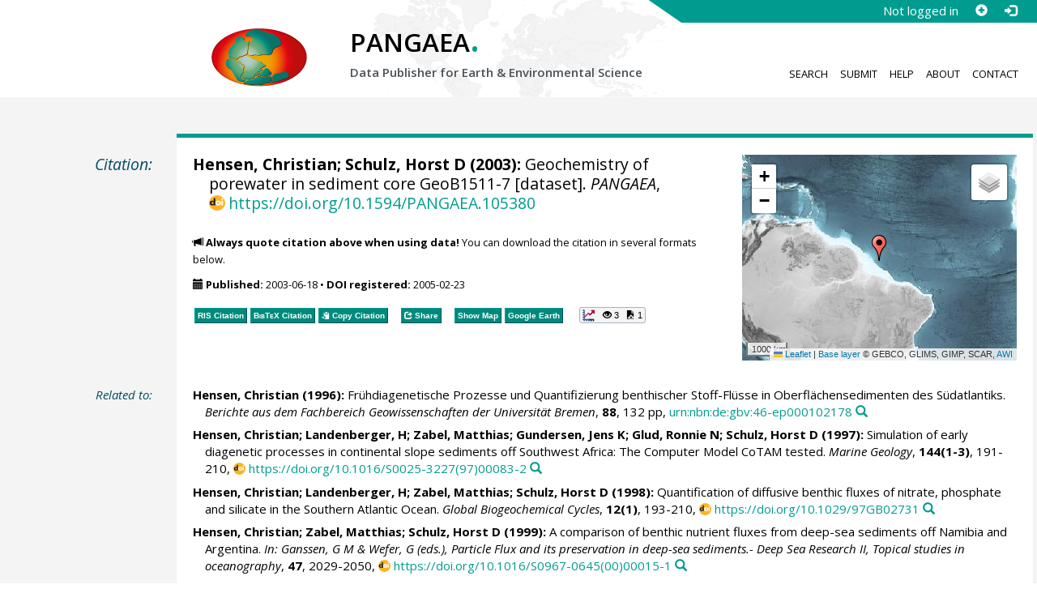

--- FILE ---
content_type: text/html;charset=utf-8
request_url: https://doi.pangaea.de/10.1594/PANGAEA.105380
body_size: 13060
content:
<!DOCTYPE html>
<html lang="en">
<head>
<meta charset="UTF-8">
<meta name="viewport" content="width=device-width, initial-scale=1, minimum-scale=1, maximum-scale=1, user-scalable=no">
<link rel="stylesheet" href="//fonts.googleapis.com/css?family=Open+Sans:400,600,400italic,700,700italic,600italic,300,300italic,800,800italic">
<link rel="stylesheet" href="//www.pangaea.de/assets/v.c2c3a4a80c7eae7bf4bfb98ac8c2a60a/bootstrap-24col/css/bootstrap.min.css">
<link rel="stylesheet" href="//www.pangaea.de/assets/v.c2c3a4a80c7eae7bf4bfb98ac8c2a60a/css/pangaea.css">
<link rel="stylesheet" href="//cdnjs.cloudflare.com/ajax/libs/leaflet/1.9.4/leaflet.min.css">
<!--[if lte IE 9]>
<style>#topics-pulldown-wrapper label:after { display:none; }</style>
<![endif]-->
<link rel="shortcut icon" href="//www.pangaea.de/assets/v.c2c3a4a80c7eae7bf4bfb98ac8c2a60a/favicon.ico">
<link rel="icon" href="//www.pangaea.de/assets/v.c2c3a4a80c7eae7bf4bfb98ac8c2a60a/favicon.ico" type="image/vnd.microsoft.icon">
<link rel="image_src" type="image/png" href="https://www.pangaea.de/assets/social-icons/pangaea-share.png">
<meta property="og:image" content="https://www.pangaea.de/assets/social-icons/pangaea-share.png">
<script type="text/javascript" src="//cdnjs.cloudflare.com/ajax/libs/jquery/1.12.4/jquery.min.js"></script>
<script type="text/javascript" src="//cdnjs.cloudflare.com/ajax/libs/jquery.matchHeight/0.7.0/jquery.matchHeight-min.js"></script>
<script type="text/javascript" src="//cdnjs.cloudflare.com/ajax/libs/jquery.appear/0.4.1/jquery.appear.min.js"></script>
<script type="text/javascript" src="//cdnjs.cloudflare.com/ajax/libs/Chart.js/3.7.1/chart.min.js"></script>
<script type="text/javascript" src="//www.pangaea.de/assets/v.c2c3a4a80c7eae7bf4bfb98ac8c2a60a/bootstrap-24col/js/bootstrap.min.js"></script>
<script type="text/javascript" src="//cdnjs.cloudflare.com/ajax/libs/leaflet/1.9.4/leaflet.min.js"></script>
<script type="text/javascript" src="//www.pangaea.de/assets/v.c2c3a4a80c7eae7bf4bfb98ac8c2a60a/js/datacombo-min.js"></script>
<title>Hensen, C; Schulz, HD (2003): Geochemistry of porewater in sediment core GeoB1511-7</title>
<meta name="title" content="Geochemistry of porewater in sediment core GeoB1511-7" />
<meta name="author" content="Hensen, Christian; Schulz, Horst D" />
<meta name="date" content="2003" />
<meta name="robots" content="index,follow,archive" />
<meta name="description" content="Hensen, Christian; Schulz, Horst D (2003): Geochemistry of porewater in sediment core GeoB1511-7 [dataset]. PANGAEA, https://doi.org/10.1594/PANGAEA.105380" />
<meta name="geo.position" content="3.180000;-46.345000" />
<meta name="ICBM" content="3.180000, -46.345000" />
<!--BEGIN: Dublin Core description-->
<link rel="schema.DC" href="http://purl.org/dc/elements/1.1/" />
<link rel="schema.DCTERMS" href="http://purl.org/dc/terms/" />
<meta name="DC.title" content="Geochemistry of porewater in sediment core GeoB1511-7" />
<meta name="DC.creator" content="Hensen, Christian" />
<meta name="DC.creator" content="Schulz, Horst D" />
<meta name="DC.publisher" content="PANGAEA" />
<meta name="DC.date" content="2003" scheme="DCTERMS.W3CDTF" />
<meta name="DC.type" content="dataset" />
<meta name="DC.language" content="en" scheme="DCTERMS.RFC3066" />
<meta name="DCTERMS.license" scheme="DCTERMS.URI" content="https://creativecommons.org/licenses/by/3.0/" />
<meta name="DC.identifier" content="https://doi.org/10.1594/PANGAEA.105380" scheme="DCTERMS.URI" />
<meta name="DC.rights" scheme="DCTERMS.URI" content="info:eu-repo/semantics/openAccess" />
<meta name="DC.format" content="text/tab-separated-values, 8 data points" />
<meta name="DC.relation" content="Hensen, Christian (1996): Frühdiagenetische Prozesse und Quantifizierung benthischer Stoff-Flüsse in Oberflächensedimenten des Südatlantiks. Berichte aus dem Fachbereich Geowissenschaften der Universität Bremen, 88, 132 pp, urn:nbn:de:gbv:46-ep000102178" />
<meta name="DC.relation" content="Hensen, Christian; Landenberger, H; Zabel, Matthias; Gundersen, Jens K; Glud, Ronnie N; Schulz, Horst D (1997): Simulation of early diagenetic processes in continental slope sediments off Southwest Africa: The Computer Model CoTAM tested. Marine Geology, 144(1-3), 191-210, https://doi.org/10.1016/S0025-3227(97)00083-2" />
<meta name="DC.relation" content="Hensen, Christian; Landenberger, H; Zabel, Matthias; Schulz, Horst D (1998): Quantification of diffusive benthic fluxes of nitrate, phosphate and silicate in the Southern Atlantic Ocean. Global Biogeochemical Cycles, 12(1), 193-210, https://doi.org/10.1029/97GB02731" />
<meta name="DC.relation" content="Hensen, Christian; Zabel, Matthias; Schulz, Horst D (1999): A comparison of benthic nutrient fluxes from deep-sea sediments off Namibia and Argentina. In: Ganssen, G M &amp; Wefer, G (eds.), Particle Flux and its preservation in deep-sea sediments.- Deep Sea Research II, Topical studies in oceanography, 47, 2029-2050, https://doi.org/10.1016/S0967-0645(00)00015-1" />
<!--END: Dublin Core description-->
<script type="text/javascript" src="//d1bxh8uas1mnw7.cloudfront.net/assets/embed.js"></script>
<link rel="cite-as" href="https://doi.org/10.1594/PANGAEA.105380">
<link rel="describedby" href="https://doi.pangaea.de/10.1594/PANGAEA.105380?format=metadata_panmd" type="application/vnd.pangaea.metadata+xml">
<link rel="describedby" href="https://doi.pangaea.de/10.1594/PANGAEA.105380?format=metadata_jsonld" type="application/ld+json">
<link rel="describedby" href="https://doi.pangaea.de/10.1594/PANGAEA.105380?format=metadata_datacite4" type="application/vnd.datacite.datacite+xml">
<link rel="describedby" href="https://doi.pangaea.de/10.1594/PANGAEA.105380?format=metadata_iso19139" type="application/vnd.iso19139.metadata+xml">
<link rel="describedby" href="https://doi.pangaea.de/10.1594/PANGAEA.105380?format=metadata_dif" type="application/vnd.nasa.dif-metadata+xml">
<link rel="describedby" href="https://doi.pangaea.de/10.1594/PANGAEA.105380?format=citation_text" type="text/x-bibliography">
<link rel="describedby" href="https://doi.pangaea.de/10.1594/PANGAEA.105380?format=citation_ris" type="application/x-research-info-systems">
<link rel="describedby" href="https://doi.pangaea.de/10.1594/PANGAEA.105380?format=citation_bibtex" type="application/x-bibtex">
<link rel="item" href="https://doi.pangaea.de/10.1594/PANGAEA.105380?format=textfile" type="text/tab-separated-values">
<link rel="item" href="https://doi.pangaea.de/10.1594/PANGAEA.105380?format=html" type="text/html">
<link rel="license" href="https://creativecommons.org/licenses/by/3.0/">
<link rel="type" href="https://schema.org/Dataset">
<link rel="type" href="https://schema.org/AboutPage">
<link rel="linkset" href="https://doi.pangaea.de/10.1594/PANGAEA.105380?format=linkset" type="application/linkset">
<link rel="linkset" href="https://doi.pangaea.de/10.1594/PANGAEA.105380?format=linkset_json" type="application/linkset+json">
<script type="application/ld+json">{"@context":"http://schema.org/","@id":"https://doi.org/10.1594/PANGAEA.105380","@type":"Dataset","identifier":"https://doi.org/10.1594/PANGAEA.105380","url":"https://doi.pangaea.de/10.1594/PANGAEA.105380","creator":[{"@type":"Person","name":"Christian Hensen","familyName":"Hensen","givenName":"Christian","url":"https://www.geomar.de/chensen","email":"chensen@geomar.de"},{"@type":"Person","name":"Horst D Schulz","familyName":"Schulz","givenName":"Horst D","email":"hdschulz@geochemie.uni-bremen.de"}],"name":"Geochemistry of porewater in sediment core GeoB1511-7","publisher":{"@type":"Organization","name":"PANGAEA","disambiguatingDescription":"Data Publisher for Earth \u0026 Environmental Science","url":"https://www.pangaea.de/"},"includedInDataCatalog":{"@type":"DataCatalog","name":"PANGAEA","disambiguatingDescription":"Data Publisher for Earth \u0026 Environmental Science","url":"https://www.pangaea.de/"},"datePublished":"2003-06-18","additionalType":"dataset","description":"This dataset is about: Geochemistry of porewater in sediment core GeoB1511-7.","citation":[{"@id":"urn:nbn:de:gbv:46-ep000102178","@type":["CreativeWork","Report"],"reportNumber":"88","identifier":"urn:nbn:de:gbv:46-ep000102178","url":"https://nbn-resolving.org/urn:nbn:de:gbv:46-ep000102178","creator":{"@type":"Person","name":"Christian Hensen","familyName":"Hensen","givenName":"Christian","url":"https://www.geomar.de/chensen","email":"chensen@geomar.de"},"name":"Frühdiagenetische Prozesse und Quantifizierung benthischer Stoff-Flüsse in Oberflächensedimenten des Südatlantiks","datePublished":"1996","pagination":"132 pp","isPartOf":{"@type":"CreativeWorkSeries","name":"Berichte aus dem Fachbereich Geowissenschaften der Universität Bremen"},"additionalType":"report"},{"@id":"https://doi.org/10.1016/S0025-3227(97)00083-2","@type":["CreativeWork","Article"],"identifier":"https://doi.org/10.1016/S0025-3227(97)00083-2","url":"https://doi.org/10.1016/S0025-3227(97)00083-2","creator":[{"@type":"Person","name":"Christian Hensen","familyName":"Hensen","givenName":"Christian","url":"https://www.geomar.de/chensen","email":"chensen@geomar.de"},{"@type":"Person","name":"H Landenberger","familyName":"Landenberger","givenName":"H"},{"@id":"https://orcid.org/0000-0003-4681-1821","@type":"Person","name":"Matthias Zabel","familyName":"Zabel","givenName":"Matthias","identifier":"https://orcid.org/0000-0003-4681-1821","email":"mzabel@uni-bremen.de"},{"@type":"Person","name":"Jens K Gundersen","familyName":"Gundersen","givenName":"Jens K"},{"@id":"https://orcid.org/0000-0002-7069-893X","@type":"Person","name":"Ronnie N Glud","familyName":"Glud","givenName":"Ronnie N","identifier":"https://orcid.org/0000-0002-7069-893X","email":"rnglud@biology.sdu.dk"},{"@type":"Person","name":"Horst D Schulz","familyName":"Schulz","givenName":"Horst D","email":"hdschulz@geochemie.uni-bremen.de"}],"name":"Simulation of early diagenetic processes in continental slope sediments off Southwest Africa: The Computer Model CoTAM tested","datePublished":"1997","pagination":"191-210","isPartOf":{"@type":["CreativeWorkSeries","PublicationVolume"],"volumeNumber":"144(1-3)","name":"Marine Geology"}},{"@id":"https://doi.org/10.1029/97GB02731","@type":["CreativeWork","Article"],"identifier":"https://doi.org/10.1029/97GB02731","url":"https://doi.org/10.1029/97GB02731","creator":[{"@type":"Person","name":"Christian Hensen","familyName":"Hensen","givenName":"Christian","url":"https://www.geomar.de/chensen","email":"chensen@geomar.de"},{"@type":"Person","name":"H Landenberger","familyName":"Landenberger","givenName":"H"},{"@id":"https://orcid.org/0000-0003-4681-1821","@type":"Person","name":"Matthias Zabel","familyName":"Zabel","givenName":"Matthias","identifier":"https://orcid.org/0000-0003-4681-1821","email":"mzabel@uni-bremen.de"},{"@type":"Person","name":"Horst D Schulz","familyName":"Schulz","givenName":"Horst D","email":"hdschulz@geochemie.uni-bremen.de"}],"name":"Quantification of diffusive benthic fluxes of nitrate, phosphate and silicate in the Southern Atlantic Ocean","datePublished":"1998","pagination":"193-210","isPartOf":{"@type":["CreativeWorkSeries","PublicationVolume"],"volumeNumber":"12(1)","name":"Global Biogeochemical Cycles"}},{"@id":"https://doi.org/10.1016/S0967-0645(00)00015-1","@type":["CreativeWork","Chapter"],"identifier":"https://doi.org/10.1016/S0967-0645(00)00015-1","url":"https://doi.org/10.1016/S0967-0645(00)00015-1","creator":[{"@type":"Person","name":"Christian Hensen","familyName":"Hensen","givenName":"Christian","url":"https://www.geomar.de/chensen","email":"chensen@geomar.de"},{"@id":"https://orcid.org/0000-0003-4681-1821","@type":"Person","name":"Matthias Zabel","familyName":"Zabel","givenName":"Matthias","identifier":"https://orcid.org/0000-0003-4681-1821","email":"mzabel@uni-bremen.de"},{"@type":"Person","name":"Horst D Schulz","familyName":"Schulz","givenName":"Horst D","email":"hdschulz@geochemie.uni-bremen.de"}],"name":"A comparison of benthic nutrient fluxes from deep-sea sediments off Namibia and Argentina","datePublished":"1999","pagination":"2029-2050","isPartOf":{"@type":"Book","name":"Ganssen, G M \u0026 Wefer, G (eds.), Particle Flux and its preservation in deep-sea sediments.- Deep Sea Research II, Topical studies in oceanography"},"additionalType":"book chapter"}],"spatialCoverage":{"@type":"Place","geo":{"@type":"GeoCoordinates","latitude":3.18,"longitude":-46.345}},"temporalCoverage":"1991-05-10T00:00:00","size":{"@type":"QuantitativeValue","value":8.0,"unitText":"data points"},"variableMeasured":[{"@type":"PropertyValue","name":"DEPTH, sediment/rock","unitText":"m","subjectOf":{"@type":"DefinedTermSet","hasDefinedTerm":[{"@id":"urn:obo:pato:term:0001595","@type":"DefinedTerm","identifier":"urn:obo:pato:term:0001595","name":"depth","url":"http://purl.obolibrary.org/obo/PATO_0001595"},{"@type":"DefinedTerm","name":"sediment","url":"http://purl.obolibrary.org/obo/ENVO_00002007"},{"@type":"DefinedTerm","name":"rock"},{"@id":"http://qudt.org/1.1/vocab/quantity#Length","@type":"DefinedTerm","identifier":"http://qudt.org/1.1/vocab/quantity#Length","name":"Length","alternateName":"L","url":"http://dbpedia.org/resource/Length"}]}},{"@type":"PropertyValue","name":"Ammonium","unitText":"µmol/l","measurementTechnique":"Continuous Flow Analysis","subjectOf":{"@type":"DefinedTermSet","hasDefinedTerm":[{"@id":"http://purl.obolibrary.org/obo/CHEBI_28938","@type":"DefinedTerm","identifier":"http://purl.obolibrary.org/obo/CHEBI_28938","name":"ammonium","url":"http://purl.obolibrary.org/obo/CHEBI_28938"},{"@type":"DefinedTerm","name":"Molar Concentration"}]}},{"@type":"PropertyValue","name":"Fluoride","unitText":"µmol/l","measurementTechnique":"Ion selective probe","subjectOf":{"@type":"DefinedTermSet","hasDefinedTerm":[{"@id":"http://purl.obolibrary.org/obo/CHEBI_17051","@type":"DefinedTerm","identifier":"http://purl.obolibrary.org/obo/CHEBI_17051","name":"fluoride","url":"http://purl.obolibrary.org/obo/CHEBI_17051"},{"@type":"DefinedTerm","name":"Molar Concentration"}]}},{"@type":"PropertyValue","name":"Nitrate","unitText":"µmol/l","measurementTechnique":"Continuous Flow Analysis","subjectOf":{"@type":"DefinedTermSet","hasDefinedTerm":[{"@id":"http://purl.obolibrary.org/obo/CHEBI_17632","@type":"DefinedTerm","identifier":"http://purl.obolibrary.org/obo/CHEBI_17632","name":"nitrate","url":"http://purl.obolibrary.org/obo/CHEBI_17632"},{"@type":"DefinedTerm","name":"Molar Concentration"}]}},{"@type":"PropertyValue","name":"Phosphate","unitText":"µmol/l","measurementTechnique":"Inductively coupled plasma atomic emission spectroscope (ICP-AES)","subjectOf":{"@type":"DefinedTermSet","hasDefinedTerm":[{"@id":"http://purl.obolibrary.org/obo/CHEBI_26020","@type":"DefinedTerm","identifier":"http://purl.obolibrary.org/obo/CHEBI_26020","name":"phosphate","url":"http://purl.obolibrary.org/obo/CHEBI_26020"},{"@type":"DefinedTerm","name":"Molar Concentration"},{"@type":"DefinedTerm","name":"Chromatographs \u0026 spectrometers"},{"@id":"SDN:L05::LAB14","@type":"DefinedTerm","identifier":"SDN:L05::LAB14","name":"inductively-coupled plasma atomic emission spectroscopes","url":"http://vocab.nerc.ac.uk/collection/L05/current/LAB14/"}]}},{"@type":"PropertyValue","name":"Sulfate","unitText":"mmol/l","measurementTechnique":"Ion chromatography","subjectOf":{"@type":"DefinedTermSet","hasDefinedTerm":[{"@id":"http://purl.obolibrary.org/obo/CHEBI_16189","@type":"DefinedTerm","identifier":"http://purl.obolibrary.org/obo/CHEBI_16189","name":"sulfate","url":"http://purl.obolibrary.org/obo/CHEBI_16189"},{"@type":"DefinedTerm","name":"Molar Concentration"},{"@type":"DefinedTerm","name":"Chromatographs \u0026 spectrometers"},{"@id":"SDN:L22::TOOL0884","@type":"DefinedTerm","identifier":"SDN:L22::TOOL0884","name":"Scripps Institution of Oceanography Hydrographic Doppler Sonar System","url":"http://vocab.nerc.ac.uk/collection/L22/current/TOOL0884/"}]}},{"@type":"PropertyValue","name":"Alkalinity, total","unitText":"mmol(eq)/l","measurementTechnique":"Titration","subjectOf":{"@type":"DefinedTermSet","hasDefinedTerm":[{"@type":"DefinedTerm","name":"total","url":"https://www.oxforddictionaries.com/definition/american_english/total"},{"@type":"DefinedTerm","name":"Molar Concentration"}]}},{"@type":"PropertyValue","name":"pH","measurementTechnique":"Ion selective probe"},{"@type":"PropertyValue","name":"Oxidation reduction (RedOx) potential","unitText":"mV","url":"https://en.wikipedia.org/wiki/Reduction_potential","measurementTechnique":"Ion selective probe","subjectOf":{"@type":"DefinedTermSet","hasDefinedTerm":[{"@type":"DefinedTerm","name":"reduction oxidation interface","alternateName":"RedOx"},{"@id":"http://qudt.org/1.1/vocab/quantity#ElectricFlux","@type":"DefinedTerm","identifier":"http://qudt.org/1.1/vocab/quantity#ElectricFlux","name":"Electric Flux","url":"http://dbpedia.org/resource/Electric_flux"}]}}],"license":"https://creativecommons.org/licenses/by/3.0/","conditionsOfAccess":"unrestricted","isAccessibleForFree":true,"inLanguage":"en","distribution":[{"@type":"DataDownload","contentUrl":"https://doi.pangaea.de/10.1594/PANGAEA.105380?format\u003dtextfile","encodingFormat":"text/tab-separated-values"},{"@type":"DataDownload","contentUrl":"https://doi.pangaea.de/10.1594/PANGAEA.105380?format\u003dhtml","encodingFormat":"text/html"}]}</script>
<script type="text/javascript">/*<![CDATA[*/
var _paq=window._paq=window._paq||[];(function(){
var u="https://analytics.pangaea.de/";_paq.push(['setTrackerUrl',u+'matomo.php']);_paq.push(['setCookieDomain','pangaea.de']);_paq.push(['setDomains',['pangaea.de','www.pangaea.de','doi.pangaea.de']]);_paq.push(['setSiteId',1]);
_paq.push(['enableLinkTracking']);_paq.push(['setDownloadClasses',['dl-link']]);_paq.push(['setDownloadExtensions',[]]);_paq.push(['setIgnoreClasses',['notrack']]);_paq.push(['trackPageView']);
var d=document,g=d.createElement('script'),s=d.getElementsByTagName('script')[0];g.async=true;g.src=u+'matomo.js';s.parentNode.insertBefore(g,s);
})();
/*]]>*/</script>
</head>
<body class="homepage-layout">
<div id="header-wrapper">
  <div class="container-fluid">
    <header class="row"><!-- volle Screen-Breite -->
      <div class="content-wrapper"><!-- max. Breite -->
        <div id="login-area-wrapper" class="hidden-print"><div id="login-area"><span id="user-name">Not logged in</span><a id="signup-button" class="glyphicon glyphicon-plus-sign self-referer-link" title="Sign Up / Create Account" aria-label="Sign up" target="_self" rel="nofollow" href="https://www.pangaea.de/user/signup.php?referer=https%3A%2F%2Fdoi.pangaea.de%2F" data-template="https://www.pangaea.de/user/signup.php?referer=#u#"></a><a id="login-button" class="glyphicon glyphicon-log-in self-referer-link" title="Log In" aria-label="Log in" target="_self" rel="nofollow" href="https://www.pangaea.de/user/login.php?referer=https%3A%2F%2Fdoi.pangaea.de%2F" data-template="https://www.pangaea.de/user/login.php?referer=#u#"></a></div></div>
        <div class="blindspalte header-block col-lg-3 col-md-4"></div>
        
        <div id="header-logo-block" class="header-block col-lg-3 col-md-4 col-sm-4 col-xs-8">
          <div id="pangaea-logo">
            <a title="PANGAEA home" href="//www.pangaea.de/" class="home-link"><img src="//www.pangaea.de/assets/v.c2c3a4a80c7eae7bf4bfb98ac8c2a60a/layout-images/pangaea-logo.png" alt="PANGAEA home"></a>
          </div>
        </div>
        
        <div id="header-mid-block" class="header-block col-lg-12 col-md-9 col-sm-20 col-xs-16">
          <div id="pangaea-logo-headline">
            PANGAEA<span class="punkt">.</span>
          </div>
          <div id="pangaea-logo-slogan">
            <span>Data Publisher for Earth &amp; </span><span class="nowrap">Environmental Science</span>
          </div>
          <div id="search-area-header" class="row"></div>
        </div>
        
        <div id="header-main-menu-block" class="header-block hidden-print col-lg-6 col-md-7 col-sm-24 col-xs-24">
          <nav id="main-nav">
            <ul>
              <li id="menu-search">
                <!-- class on link is important, don't change!!! -->
                <a href="//www.pangaea.de/" class="home-link">Search</a>
              </li>
              <li id="menu-submit">
                <a href="//www.pangaea.de/submit/">Submit</a>
              </li>
              <li id="menu-help">
                <a href="//wiki.pangaea.de/">Help</a>
              </li>
              <li id="menu-about">
                <a href="//www.pangaea.de/about/">About</a>
              </li>
              <li id="menu-contact">
                <a href="//www.pangaea.de/contact/">Contact</a>
              </li>
            </ul>
          </nav>
          <div class="clearfix"></div>
        </div>
      </div>
    </header>
  </div>
</div>
<div id="flex-wrapper">
<div id="main-container" class="container-fluid">
<div id="main-row" class="row main-row">
<div id="main" class="col-lg-24 col-md-24 col-sm-24 col-xs-24">
<div id="dataset">
<div class="row"><div class="col-lg-3 col-md-4 col-sm-24 col-xs-24 hidden-xs hidden-sm"><div class="title citation invisible-top-border">Citation:</div>
</div>
<div class="col-lg-21 col-md-20 col-sm-24 col-xs-24"><div class="descr top-border"><div id="map-dataset-wrapper" class="map-wrapper hidden-print hidden-xs hidden-sm col-lg-8 col-md-8 col-sm-24 col-xs-24"><div class="embed-responsive embed-responsive-4by3"><div id="map-dataset" class="embed-responsive-item" data-maptype="event" data-id-dataset="105380" data-viewport-bbox="[-46.345,3.18,-46.345,3.18]"></div>
</div>
</div>
<h1 class="hanging citation"><strong><a class="popover-link link-unstyled" href="#" data-title="&lt;span&gt;Hensen, Christian&lt;a class=&quot;searchlink glyphicon glyphicon-search&quot; target=&quot;_blank&quot; rel=&quot;nofollow&quot; title=&quot;Search PANGAEA for other datasets related to 'Hensen, Christian'...&quot; aria-label=&quot;Search PANGAEA for other datasets related to 'Hensen, Christian'&quot; href=&quot;//www.pangaea.de/?q=author:email:chensen@geomar.de&quot;&gt;&lt;/a&gt;&lt;/span&gt;" data-content="&lt;div&gt;&lt;div&gt;&lt;a class=&quot;mail-link text-nowrap wide-icon-link&quot; href=&quot;mailto:chensen@geomar.de&quot;&gt;chensen@geomar.de&lt;/a&gt;&lt;/div&gt;&#10;&lt;div&gt;&lt;a class=&quot;web-link text-nowrap wide-icon-link&quot; target=&quot;_blank&quot; href=&quot;https://www.geomar.de/chensen&quot;&gt;Web Page&lt;/a&gt;&lt;/div&gt;&#10;&lt;/div&gt;&#10;">Hensen, Christian</a>; <a class="popover-link link-unstyled" href="#" data-title="&lt;span&gt;Schulz, Horst D&lt;a class=&quot;searchlink glyphicon glyphicon-search&quot; target=&quot;_blank&quot; rel=&quot;nofollow&quot; title=&quot;Search PANGAEA for other datasets related to 'Schulz, Horst D'...&quot; aria-label=&quot;Search PANGAEA for other datasets related to 'Schulz, Horst D'&quot; href=&quot;//www.pangaea.de/?q=author:email:hdschulz@geochemie.uni-bremen.de&quot;&gt;&lt;/a&gt;&lt;/span&gt;" data-content="&lt;div&gt;&lt;div&gt;&lt;a class=&quot;mail-link text-nowrap wide-icon-link&quot; href=&quot;mailto:hdschulz@geochemie.uni-bremen.de&quot;&gt;hdschulz@geochemie.uni-bremen.de&lt;/a&gt;&lt;/div&gt;&#10;&lt;/div&gt;&#10;">Schulz, Horst D</a> (2003):</strong> Geochemistry of porewater in sediment core GeoB1511-7 [dataset]. <em>PANGAEA</em>, <a id="citation-doi-link" rel="nofollow bookmark" href="https://doi.org/10.1594/PANGAEA.105380" data-pubstatus="4" class="text-linkwrap popover-link doi-link">https://doi.org/10.1594/PANGAEA.105380</a></h1>
<p class="howtocite"><small><span class="glyphicon glyphicon-bullhorn" aria-hidden="true"></span> <strong>Always quote citation above when using data!</strong> You can download the citation in several formats below.</small></p>
<p class="data-maintenance-dates"><small><span class="glyphicon glyphicon-calendar" aria-hidden="true"></span> <span title="Published: 2003-06-18T15:05:00"><strong>Published:</strong> 2003-06-18</span> • <span title="DOI registered: 2005-02-23T05:57:37"><strong>DOI registered:</strong> 2005-02-23</span></small></p>
<p class="data-buttons"><a rel="nofollow describedby" title="Export citation to Reference Manager, EndNote, ProCite" href="?format=citation_ris" class="actionbuttonlink"><span class="actionbutton">RIS Citation</span></a><a rel="nofollow describedby" title="Export citation to BibTeX" href="?format=citation_bibtex" class="actionbuttonlink"><span class="actionbutton"><span style="font-variant:small-caps;">BibTeX</span> Citation</span></a><a id="text-citation-link" rel="nofollow" title="Export citation as plain text" href="?format=citation_text" target="_blank" class="actionbuttonlink share-link"><span class="actionbutton">Text Citation</span></a><span class="separator"></span><a id="share-button" rel="nofollow" class="popover-link actionbuttonlink" href="//www.pangaea.de/nojs.php" data-title="Share Dataset on Social Media"><span class="actionbutton" title="Share Dataset on Social Media"><span class="glyphicon glyphicon-share"></span> Share</span></a><span class="separator"></span><a rel="nofollow" target="_blank" title="Display events in map" href="//www.pangaea.de/advanced/map-dataset-events.php?id=105380&amp;viewportBBOX=-46.345,3.18,-46.345,3.18" class="actionbuttonlink"><span class="actionbutton">Show Map</span></a><a rel="nofollow" title="Display events in Google Earth" href="?format=events_kml" class="actionbuttonlink"><span class="actionbutton">Google Earth</span></a><span data-badge-type="1" data-doi="10.1594/PANGAEA.105380" data-badge-popover="right" data-hide-no-mentions="true" class="altmetric-embed sep-before"></span><span class="sep-before" id="usage-stats"></span></p>
<div class="clearfix"></div>
</div>
</div>
</div>
<div class="row"><div class="col-lg-3 col-md-4 col-sm-24 col-xs-24"><div class="title">Related to:</div>
</div>
<div class="col-lg-21 col-md-20 col-sm-24 col-xs-24"><div class="descr"><div class="hanging"><strong><a class="popover-link link-unstyled" href="#" data-title="&lt;span&gt;Hensen, Christian&lt;a class=&quot;searchlink glyphicon glyphicon-search&quot; target=&quot;_blank&quot; rel=&quot;nofollow&quot; title=&quot;Search PANGAEA for other datasets related to 'Hensen, Christian'...&quot; aria-label=&quot;Search PANGAEA for other datasets related to 'Hensen, Christian'&quot; href=&quot;//www.pangaea.de/?q=author:email:chensen@geomar.de&quot;&gt;&lt;/a&gt;&lt;/span&gt;" data-content="&lt;div&gt;&lt;div&gt;&lt;a class=&quot;mail-link text-nowrap wide-icon-link&quot; href=&quot;mailto:chensen@geomar.de&quot;&gt;chensen@geomar.de&lt;/a&gt;&lt;/div&gt;&#10;&lt;div&gt;&lt;a class=&quot;web-link text-nowrap wide-icon-link&quot; target=&quot;_blank&quot; href=&quot;https://www.geomar.de/chensen&quot;&gt;Web Page&lt;/a&gt;&lt;/div&gt;&#10;&lt;/div&gt;&#10;">Hensen, Christian</a> (1996):</strong> Frühdiagenetische Prozesse und Quantifizierung benthischer Stoff-Flüsse in Oberflächensedimenten des Südatlantiks. <em>Berichte aus dem Fachbereich Geowissenschaften der Universität Bremen</em>, <strong>88</strong>, 132 pp, <a class="text-linkwrap" href="https://nbn-resolving.org/urn:nbn:de:gbv:46-ep000102178" target="_blank">urn:nbn:de:gbv:46-ep000102178</a><a class="searchlink glyphicon glyphicon-search" target="_blank" rel="nofollow" title="Search PANGAEA for other datasets related to this publication..." aria-label="Search PANGAEA for other datasets related to this publication" href="//www.pangaea.de/?q=@ref10069"></a></div>
<div class="hanging"><strong><a class="popover-link link-unstyled" href="#" data-title="&lt;span&gt;Hensen, Christian&lt;a class=&quot;searchlink glyphicon glyphicon-search&quot; target=&quot;_blank&quot; rel=&quot;nofollow&quot; title=&quot;Search PANGAEA for other datasets related to 'Hensen, Christian'...&quot; aria-label=&quot;Search PANGAEA for other datasets related to 'Hensen, Christian'&quot; href=&quot;//www.pangaea.de/?q=author:email:chensen@geomar.de&quot;&gt;&lt;/a&gt;&lt;/span&gt;" data-content="&lt;div&gt;&lt;div&gt;&lt;a class=&quot;mail-link text-nowrap wide-icon-link&quot; href=&quot;mailto:chensen@geomar.de&quot;&gt;chensen@geomar.de&lt;/a&gt;&lt;/div&gt;&#10;&lt;div&gt;&lt;a class=&quot;web-link text-nowrap wide-icon-link&quot; target=&quot;_blank&quot; href=&quot;https://www.geomar.de/chensen&quot;&gt;Web Page&lt;/a&gt;&lt;/div&gt;&#10;&lt;/div&gt;&#10;">Hensen, Christian</a>; Landenberger, H; <a class="popover-link link-unstyled" href="#" data-title="&lt;span&gt;Zabel, Matthias&lt;a class=&quot;searchlink glyphicon glyphicon-search&quot; target=&quot;_blank&quot; rel=&quot;nofollow&quot; title=&quot;Search PANGAEA for other datasets related to 'Zabel, Matthias'...&quot; aria-label=&quot;Search PANGAEA for other datasets related to 'Zabel, Matthias'&quot; href=&quot;//www.pangaea.de/?q=author:orcid:0000-0003-4681-1821&quot;&gt;&lt;/a&gt;&lt;/span&gt;" data-content="&lt;div&gt;&lt;div&gt;&lt;a class=&quot;orcid-link text-nowrap wide-icon-link&quot; target=&quot;_blank&quot; href=&quot;https://orcid.org/0000-0003-4681-1821&quot;&gt;https://orcid.org/0000-0003-4681-1821&lt;/a&gt;&lt;/div&gt;&#10;&lt;div&gt;&lt;a class=&quot;mail-link text-nowrap wide-icon-link&quot; href=&quot;mailto:mzabel@uni-bremen.de&quot;&gt;mzabel@uni-bremen.de&lt;/a&gt;&lt;/div&gt;&#10;&lt;/div&gt;&#10;">Zabel, Matthias</a>; Gundersen, Jens K; <a class="popover-link link-unstyled" href="#" data-title="&lt;span&gt;Glud, Ronnie N&lt;a class=&quot;searchlink glyphicon glyphicon-search&quot; target=&quot;_blank&quot; rel=&quot;nofollow&quot; title=&quot;Search PANGAEA for other datasets related to 'Glud, Ronnie N'...&quot; aria-label=&quot;Search PANGAEA for other datasets related to 'Glud, Ronnie N'&quot; href=&quot;//www.pangaea.de/?q=author:orcid:0000-0002-7069-893X&quot;&gt;&lt;/a&gt;&lt;/span&gt;" data-content="&lt;div&gt;&lt;div&gt;&lt;a class=&quot;orcid-link text-nowrap wide-icon-link&quot; target=&quot;_blank&quot; href=&quot;https://orcid.org/0000-0002-7069-893X&quot;&gt;https://orcid.org/0000-0002-7069-893X&lt;/a&gt;&lt;/div&gt;&#10;&lt;div&gt;&lt;a class=&quot;mail-link text-nowrap wide-icon-link&quot; href=&quot;mailto:rnglud@biology.sdu.dk&quot;&gt;rnglud@biology.sdu.dk&lt;/a&gt;&lt;/div&gt;&#10;&lt;/div&gt;&#10;">Glud, Ronnie N</a>; <a class="popover-link link-unstyled" href="#" data-title="&lt;span&gt;Schulz, Horst D&lt;a class=&quot;searchlink glyphicon glyphicon-search&quot; target=&quot;_blank&quot; rel=&quot;nofollow&quot; title=&quot;Search PANGAEA for other datasets related to 'Schulz, Horst D'...&quot; aria-label=&quot;Search PANGAEA for other datasets related to 'Schulz, Horst D'&quot; href=&quot;//www.pangaea.de/?q=author:email:hdschulz@geochemie.uni-bremen.de&quot;&gt;&lt;/a&gt;&lt;/span&gt;" data-content="&lt;div&gt;&lt;div&gt;&lt;a class=&quot;mail-link text-nowrap wide-icon-link&quot; href=&quot;mailto:hdschulz@geochemie.uni-bremen.de&quot;&gt;hdschulz@geochemie.uni-bremen.de&lt;/a&gt;&lt;/div&gt;&#10;&lt;/div&gt;&#10;">Schulz, Horst D</a> (1997):</strong> Simulation of early diagenetic processes in continental slope sediments off Southwest Africa: The Computer Model CoTAM tested. <em>Marine Geology</em>, <strong>144(1-3)</strong>, 191-210, <a class="text-linkwrap doi-link" href="https://doi.org/10.1016/S0025-3227(97)00083-2" target="_blank">https://doi.org/10.1016/S0025-3227(97)00083-2</a><a class="searchlink glyphicon glyphicon-search" target="_blank" rel="nofollow" title="Search PANGAEA for other datasets related to this publication..." aria-label="Search PANGAEA for other datasets related to this publication" href="//www.pangaea.de/?q=@ref10070"></a></div>
<div class="hanging"><strong><a class="popover-link link-unstyled" href="#" data-title="&lt;span&gt;Hensen, Christian&lt;a class=&quot;searchlink glyphicon glyphicon-search&quot; target=&quot;_blank&quot; rel=&quot;nofollow&quot; title=&quot;Search PANGAEA for other datasets related to 'Hensen, Christian'...&quot; aria-label=&quot;Search PANGAEA for other datasets related to 'Hensen, Christian'&quot; href=&quot;//www.pangaea.de/?q=author:email:chensen@geomar.de&quot;&gt;&lt;/a&gt;&lt;/span&gt;" data-content="&lt;div&gt;&lt;div&gt;&lt;a class=&quot;mail-link text-nowrap wide-icon-link&quot; href=&quot;mailto:chensen@geomar.de&quot;&gt;chensen@geomar.de&lt;/a&gt;&lt;/div&gt;&#10;&lt;div&gt;&lt;a class=&quot;web-link text-nowrap wide-icon-link&quot; target=&quot;_blank&quot; href=&quot;https://www.geomar.de/chensen&quot;&gt;Web Page&lt;/a&gt;&lt;/div&gt;&#10;&lt;/div&gt;&#10;">Hensen, Christian</a>; Landenberger, H; <a class="popover-link link-unstyled" href="#" data-title="&lt;span&gt;Zabel, Matthias&lt;a class=&quot;searchlink glyphicon glyphicon-search&quot; target=&quot;_blank&quot; rel=&quot;nofollow&quot; title=&quot;Search PANGAEA for other datasets related to 'Zabel, Matthias'...&quot; aria-label=&quot;Search PANGAEA for other datasets related to 'Zabel, Matthias'&quot; href=&quot;//www.pangaea.de/?q=author:orcid:0000-0003-4681-1821&quot;&gt;&lt;/a&gt;&lt;/span&gt;" data-content="&lt;div&gt;&lt;div&gt;&lt;a class=&quot;orcid-link text-nowrap wide-icon-link&quot; target=&quot;_blank&quot; href=&quot;https://orcid.org/0000-0003-4681-1821&quot;&gt;https://orcid.org/0000-0003-4681-1821&lt;/a&gt;&lt;/div&gt;&#10;&lt;div&gt;&lt;a class=&quot;mail-link text-nowrap wide-icon-link&quot; href=&quot;mailto:mzabel@uni-bremen.de&quot;&gt;mzabel@uni-bremen.de&lt;/a&gt;&lt;/div&gt;&#10;&lt;/div&gt;&#10;">Zabel, Matthias</a>; <a class="popover-link link-unstyled" href="#" data-title="&lt;span&gt;Schulz, Horst D&lt;a class=&quot;searchlink glyphicon glyphicon-search&quot; target=&quot;_blank&quot; rel=&quot;nofollow&quot; title=&quot;Search PANGAEA for other datasets related to 'Schulz, Horst D'...&quot; aria-label=&quot;Search PANGAEA for other datasets related to 'Schulz, Horst D'&quot; href=&quot;//www.pangaea.de/?q=author:email:hdschulz@geochemie.uni-bremen.de&quot;&gt;&lt;/a&gt;&lt;/span&gt;" data-content="&lt;div&gt;&lt;div&gt;&lt;a class=&quot;mail-link text-nowrap wide-icon-link&quot; href=&quot;mailto:hdschulz@geochemie.uni-bremen.de&quot;&gt;hdschulz@geochemie.uni-bremen.de&lt;/a&gt;&lt;/div&gt;&#10;&lt;/div&gt;&#10;">Schulz, Horst D</a> (1998):</strong> Quantification of diffusive benthic fluxes of nitrate, phosphate and silicate in the Southern Atlantic Ocean. <em>Global Biogeochemical Cycles</em>, <strong>12(1)</strong>, 193-210, <a class="text-linkwrap doi-link" href="https://doi.org/10.1029/97GB02731" target="_blank">https://doi.org/10.1029/97GB02731</a><a class="searchlink glyphicon glyphicon-search" target="_blank" rel="nofollow" title="Search PANGAEA for other datasets related to this publication..." aria-label="Search PANGAEA for other datasets related to this publication" href="//www.pangaea.de/?q=@ref10071"></a></div>
<div class="hanging"><strong><a class="popover-link link-unstyled" href="#" data-title="&lt;span&gt;Hensen, Christian&lt;a class=&quot;searchlink glyphicon glyphicon-search&quot; target=&quot;_blank&quot; rel=&quot;nofollow&quot; title=&quot;Search PANGAEA for other datasets related to 'Hensen, Christian'...&quot; aria-label=&quot;Search PANGAEA for other datasets related to 'Hensen, Christian'&quot; href=&quot;//www.pangaea.de/?q=author:email:chensen@geomar.de&quot;&gt;&lt;/a&gt;&lt;/span&gt;" data-content="&lt;div&gt;&lt;div&gt;&lt;a class=&quot;mail-link text-nowrap wide-icon-link&quot; href=&quot;mailto:chensen@geomar.de&quot;&gt;chensen@geomar.de&lt;/a&gt;&lt;/div&gt;&#10;&lt;div&gt;&lt;a class=&quot;web-link text-nowrap wide-icon-link&quot; target=&quot;_blank&quot; href=&quot;https://www.geomar.de/chensen&quot;&gt;Web Page&lt;/a&gt;&lt;/div&gt;&#10;&lt;/div&gt;&#10;">Hensen, Christian</a>; <a class="popover-link link-unstyled" href="#" data-title="&lt;span&gt;Zabel, Matthias&lt;a class=&quot;searchlink glyphicon glyphicon-search&quot; target=&quot;_blank&quot; rel=&quot;nofollow&quot; title=&quot;Search PANGAEA for other datasets related to 'Zabel, Matthias'...&quot; aria-label=&quot;Search PANGAEA for other datasets related to 'Zabel, Matthias'&quot; href=&quot;//www.pangaea.de/?q=author:orcid:0000-0003-4681-1821&quot;&gt;&lt;/a&gt;&lt;/span&gt;" data-content="&lt;div&gt;&lt;div&gt;&lt;a class=&quot;orcid-link text-nowrap wide-icon-link&quot; target=&quot;_blank&quot; href=&quot;https://orcid.org/0000-0003-4681-1821&quot;&gt;https://orcid.org/0000-0003-4681-1821&lt;/a&gt;&lt;/div&gt;&#10;&lt;div&gt;&lt;a class=&quot;mail-link text-nowrap wide-icon-link&quot; href=&quot;mailto:mzabel@uni-bremen.de&quot;&gt;mzabel@uni-bremen.de&lt;/a&gt;&lt;/div&gt;&#10;&lt;/div&gt;&#10;">Zabel, Matthias</a>; <a class="popover-link link-unstyled" href="#" data-title="&lt;span&gt;Schulz, Horst D&lt;a class=&quot;searchlink glyphicon glyphicon-search&quot; target=&quot;_blank&quot; rel=&quot;nofollow&quot; title=&quot;Search PANGAEA for other datasets related to 'Schulz, Horst D'...&quot; aria-label=&quot;Search PANGAEA for other datasets related to 'Schulz, Horst D'&quot; href=&quot;//www.pangaea.de/?q=author:email:hdschulz@geochemie.uni-bremen.de&quot;&gt;&lt;/a&gt;&lt;/span&gt;" data-content="&lt;div&gt;&lt;div&gt;&lt;a class=&quot;mail-link text-nowrap wide-icon-link&quot; href=&quot;mailto:hdschulz@geochemie.uni-bremen.de&quot;&gt;hdschulz@geochemie.uni-bremen.de&lt;/a&gt;&lt;/div&gt;&#10;&lt;/div&gt;&#10;">Schulz, Horst D</a> (1999):</strong> A comparison of benthic nutrient fluxes from deep-sea sediments off Namibia and Argentina. <em>In: Ganssen, G M &amp; Wefer, G (eds.), Particle Flux and its preservation in deep-sea sediments.- Deep Sea Research II, Topical studies in oceanography</em>, <strong>47</strong>, 2029-2050, <a class="text-linkwrap doi-link" href="https://doi.org/10.1016/S0967-0645(00)00015-1" target="_blank">https://doi.org/10.1016/S0967-0645(00)00015-1</a><a class="searchlink glyphicon glyphicon-search" target="_blank" rel="nofollow" title="Search PANGAEA for other datasets related to this publication..." aria-label="Search PANGAEA for other datasets related to this publication" href="//www.pangaea.de/?q=@ref20014"></a></div>
</div>
</div>
</div>
<div class="row"><div class="col-lg-3 col-md-4 col-sm-24 col-xs-24"><div class="title">Project(s):</div>
</div>
<div class="col-lg-21 col-md-20 col-sm-24 col-xs-24"><div class="descr"><div class="hanging"><strong><a target="_blank" href="https://www.geo.uni-bremen.de/page.php?langid=EN" class="popover-link" data-title="&lt;span&gt;&lt;a target=&quot;_blank&quot; href=&quot;https://www.geo.uni-bremen.de/page.php?langid=EN&quot;&gt;Geosciences, University of Bremen&lt;/a&gt;&lt;a class=&quot;searchlink glyphicon glyphicon-search&quot; target=&quot;_blank&quot; rel=&quot;nofollow&quot; title=&quot;Search PANGAEA for other datasets related to 'Geosciences, University of Bremen'...&quot; aria-label=&quot;Search PANGAEA for other datasets related to 'Geosciences, University of Bremen'&quot; href=&quot;//www.pangaea.de/?q=project:label:GeoB&quot;&gt;&lt;/a&gt;&lt;/span&gt;" data-content="&lt;div&gt;&lt;div class=&quot;popover-mitem&quot;&gt;&lt;strong&gt;Label:&lt;/strong&gt; GeoB&lt;/div&gt;&#10;&lt;div class=&quot;popover-mitem&quot;&gt;&lt;strong&gt;Institution:&lt;/strong&gt; &lt;span&gt;&lt;a target=&quot;_blank&quot; href=&quot;http://www.geo.uni-bremen.de/page.php?langid=EN&quot;&gt;Department of Geosciences, Bremen University&lt;/a&gt;&lt;/span&gt; (GeoB, &lt;a class=&quot;text-linkwrap ror-link&quot; href=&quot;https://ror.org/04ers2y35&quot; target=&quot;_blank&quot;&gt;https://ror.org/04ers2y35&lt;/a&gt;)&lt;a class=&quot;searchlink glyphicon glyphicon-search&quot; target=&quot;_blank&quot; rel=&quot;nofollow&quot; title=&quot;Search PANGAEA for other datasets related to 'Department of Geosciences, Bremen University'...&quot; aria-label=&quot;Search PANGAEA for other datasets related to 'Department of Geosciences, Bremen University'&quot; href=&quot;//www.pangaea.de/?q=institution:ror:https:%2F%2Fror.org%2F04ers2y35&quot;&gt;&lt;/a&gt;&lt;/div&gt;&#10;&lt;/div&gt;&#10;">Geosciences, University of Bremen</a></strong> (GeoB)<a class="searchlink glyphicon glyphicon-search" target="_blank" rel="nofollow" title="Search PANGAEA for other datasets related to 'Geosciences, University of Bremen'..." aria-label="Search PANGAEA for other datasets related to 'Geosciences, University of Bremen'" href="//www.pangaea.de/?q=project:label:GeoB"></a></div>
</div>
</div>
</div>
<div class="row"><div class="col-lg-3 col-md-4 col-sm-24 col-xs-24"><div class="title">Coverage:</div>
</div>
<div class="col-lg-21 col-md-20 col-sm-24 col-xs-24"><div class="descr"><div class="hanging geo"><em class="unfarbe">Latitude: </em><span class="latitude">3.180000</span><em class="unfarbe"> * Longitude: </em><span class="longitude">-46.345000</span></div>
<div class="hanging"><em class="unfarbe">Date/Time Start: </em>1991-05-10T00:00:00<em class="unfarbe"> * Date/Time End: </em>1991-05-10T00:00:00</div>
<div class="hanging"><em class="unfarbe">Minimum DEPTH, sediment/rock: </em>0.000 <span class="unit">m</span><em class="unfarbe"> * Maximum DEPTH, sediment/rock: </em>0.000 <span class="unit">m</span></div>
</div>
</div>
</div>
<div class="row"><div class="col-lg-3 col-md-4 col-sm-24 col-xs-24"><div class="title">Event(s):</div>
</div>
<div class="col-lg-21 col-md-20 col-sm-24 col-xs-24"><div class="descr"><div class="hanging geo"><strong>GeoB1511-7</strong><a class="searchlink glyphicon glyphicon-search" target="_blank" rel="nofollow" title="Search PANGAEA for other datasets related to 'GeoB1511-7'..." aria-label="Search PANGAEA for other datasets related to 'GeoB1511-7'" href="//www.pangaea.de/?q=event:label:GeoB1511-7"></a><em class="unfarbe"> * Latitude: </em><span class="latitude">3.180000</span><em class="unfarbe"> * Longitude: </em><span class="longitude">-46.345000</span><em class="unfarbe"> * Date/Time: </em>1991-05-10T00:00:00<em class="unfarbe"> * Elevation: </em>-3163.0 <span class="unit">m</span><em class="unfarbe"> * Recovery: </em>0.35 m<em class="unfarbe"> * Location: </em><span>Amazon Fan</span><a class="searchlink glyphicon glyphicon-search" target="_blank" rel="nofollow" title="Search PANGAEA for other datasets related to 'Amazon Fan'..." aria-label="Search PANGAEA for other datasets related to 'Amazon Fan'" href="//www.pangaea.de/?q=location:%22Amazon%20Fan%22"></a><em class="unfarbe"> * Campaign: </em><span><a target="_blank" href="https://doi.org/10.2312/cr_m16" class="popover-link" data-title="&lt;span&gt;Campaign: &lt;a target=&quot;_blank&quot; href=&quot;https://doi.org/10.2312/cr_m16&quot;&gt;M16/2&lt;/a&gt;&lt;a class=&quot;searchlink glyphicon glyphicon-search&quot; target=&quot;_blank&quot; rel=&quot;nofollow&quot; title=&quot;Search PANGAEA for other datasets related to 'M16/2'...&quot; aria-label=&quot;Search PANGAEA for other datasets related to 'M16/2'&quot; href=&quot;//www.pangaea.de/?q=campaign:%22M16%2F2%22&quot;&gt;&lt;/a&gt;&lt;/span&gt;" data-content="&lt;div&gt;&lt;div class=&quot;popover-mitem&quot;&gt;&lt;strong&gt;Event list:&lt;/strong&gt; &lt;a href=&quot;//www.pangaea.de/expeditions/events/M16%2F2&quot;&gt;Link&lt;/a&gt;&lt;/div&gt;&#10;&lt;div class=&quot;popover-mitem&quot;&gt;&lt;strong&gt;Chief Scientist(s):&lt;/strong&gt; Schulz, Horst D&lt;/div&gt;&#10;&lt;div class=&quot;popover-mitem&quot;&gt;&lt;strong&gt;Cruise Report:&lt;/strong&gt; &lt;a class=&quot;text-linkwrap doi-link&quot; href=&quot;https://doi.org/10.2312/cr_m16&quot; target=&quot;_blank&quot;&gt;https://doi.org/10.2312/cr_m16&lt;/a&gt;&lt;/div&gt;&#10;&lt;div class=&quot;popover-mitem&quot;&gt;&lt;strong&gt;Start:&lt;/strong&gt; 1991-04-28&lt;/div&gt;&#10;&lt;div class=&quot;popover-mitem&quot;&gt;&lt;strong&gt;End:&lt;/strong&gt; 1991-05-20&lt;/div&gt;&#10;&lt;div class=&quot;popover-mitem&quot;&gt;&lt;strong&gt;Start location:&lt;/strong&gt; Recife, Brazil&lt;/div&gt;&#10;&lt;div class=&quot;popover-mitem&quot;&gt;&lt;strong&gt;End location:&lt;/strong&gt; Belem, Brazil&lt;/div&gt;&#10;&lt;div class=&quot;popover-mitem&quot;&gt;&lt;strong&gt;BSH ID:&lt;/strong&gt; 19910141&lt;/div&gt;&#10;&lt;/div&gt;&#10;">M16/2</a></span><a class="searchlink glyphicon glyphicon-search" target="_blank" rel="nofollow" title="Search PANGAEA for other datasets related to 'M16/2'..." aria-label="Search PANGAEA for other datasets related to 'M16/2'" href="//www.pangaea.de/?q=campaign:%22M16%2F2%22"></a><em class="unfarbe"> * Basis: </em><span><a target="_blank" href="https://en.wikipedia.org/wiki/RV_Meteor_(1986)" class="popover-link" data-title="&lt;span&gt;Basis: &lt;a target=&quot;_blank&quot; href=&quot;https://en.wikipedia.org/wiki/RV_Meteor_(1986)&quot;&gt;Meteor (1986)&lt;/a&gt;&lt;a class=&quot;searchlink glyphicon glyphicon-search&quot; target=&quot;_blank&quot; rel=&quot;nofollow&quot; title=&quot;Search PANGAEA for other datasets related to 'Meteor (1986)'...&quot; aria-label=&quot;Search PANGAEA for other datasets related to 'Meteor (1986)'&quot; href=&quot;//www.pangaea.de/?q=basis:%22Meteor%20(1986)%22&quot;&gt;&lt;/a&gt;&lt;/span&gt;" data-content="&lt;div&gt;&lt;div class=&quot;popover-mitem&quot;&gt;&lt;strong&gt;Call Sign:&lt;/strong&gt; DBBH&lt;/div&gt;&#10;&lt;div class=&quot;popover-mitem&quot;&gt;&lt;strong&gt;IMO number:&lt;/strong&gt; 8411279&lt;/div&gt;&#10;&lt;/div&gt;&#10;">Meteor (1986)</a></span><a class="searchlink glyphicon glyphicon-search" target="_blank" rel="nofollow" title="Search PANGAEA for other datasets related to 'Meteor (1986)'..." aria-label="Search PANGAEA for other datasets related to 'Meteor (1986)'" href="//www.pangaea.de/?q=basis:%22Meteor%20(1986)%22"></a><em class="unfarbe"> * Method/Device: </em><span>MultiCorer</span> (MUC)<a class="searchlink glyphicon glyphicon-search" target="_blank" rel="nofollow" title="Search PANGAEA for other datasets related to 'MultiCorer'..." aria-label="Search PANGAEA for other datasets related to 'MultiCorer'" href="//www.pangaea.de/?q=method:%22MultiCorer%22"></a><em class="unfarbe"> * Comment: </em>Rohre: (6/6), (4/4); d13C BW</div>
</div>
</div>
</div>
<div class="row"><div class="col-lg-3 col-md-4 col-sm-24 col-xs-24"><div class="title">Parameter(s):</div>
</div>
<div class="col-lg-21 col-md-20 col-sm-24 col-xs-24"><div class="descr"><div class="table-responsive"><table class="parametertable"><tr><th class="colno">#</th><th>Name</th><th>Short Name</th><th>Unit</th><th>Principal Investigator</th><th>Method/Device</th><th>Comment</th></tr>
<tr title="Depth sed [m]" id="lcol0_ds1021173"><td class="colno"><span class="colno">1</span></td><td><span><a href="//www.pangaea.de/nojs.php" class="popover-link" data-title="&lt;span&gt;&lt;span class=&quot;text-termcolor1&quot; id=&quot;col0.ds1021173.geocode1.term1073131&quot;&gt;DEPTH&lt;/span&gt;&lt;span&gt;, &lt;/span&gt;&lt;span class=&quot;text-termcolor2&quot; id=&quot;col0.ds1021173.geocode1.term38263&quot;&gt;sediment&lt;/span&gt;&lt;span&gt;/&lt;/span&gt;&lt;span class=&quot;text-termcolor3&quot; id=&quot;col0.ds1021173.geocode1.term41056&quot;&gt;rock&lt;/span&gt; [&lt;span class=&quot;text-termcolor4&quot;&gt;&lt;span class=&quot;unit&quot;&gt;m&lt;/span&gt;&lt;/span&gt;]&lt;a class=&quot;searchlink glyphicon glyphicon-search&quot; target=&quot;_blank&quot; rel=&quot;nofollow&quot; title=&quot;Search PANGAEA for other datasets related to 'DEPTH, sediment/rock'...&quot; aria-label=&quot;Search PANGAEA for other datasets related to 'DEPTH, sediment/rock'&quot; href=&quot;//www.pangaea.de/?q=parameter:%22DEPTH,%20sediment%2Frock%22&quot;&gt;&lt;/a&gt;&lt;/span&gt;" data-content="&lt;div&gt;&lt;div class=&quot;popover-mitem&quot;&gt;&lt;strong&gt;Short name:&lt;/strong&gt; Depth sed [&lt;span class=&quot;unit&quot;&gt;m&lt;/span&gt;]&lt;/div&gt;&#10;&lt;p class=&quot;text-bold&quot;&gt;Terms used:&lt;/p&gt;&#10;&lt;ul class=&quot;termlist&quot; role=&quot;list&quot;&gt;&lt;li class=&quot;item-termcolor1&quot;&gt;&lt;span&gt;&lt;a target=&quot;_blank&quot; href=&quot;http://purl.obolibrary.org/obo/PATO_0001595&quot;&gt;depth&lt;/a&gt;&lt;/span&gt; (&lt;code class=&quot;text-linkwrap&quot;&gt;urn:obo:pato:term:0001595&lt;/code&gt;)&lt;a class=&quot;searchlink glyphicon glyphicon-search&quot; target=&quot;_blank&quot; rel=&quot;nofollow&quot; title=&quot;Search PANGAEA for other datasets related to 'depth'...&quot; aria-label=&quot;Search PANGAEA for other datasets related to 'depth'&quot; href=&quot;//www.pangaea.de/?q=relateduri:urn:obo:pato:term:0001595&quot;&gt;&lt;/a&gt;&lt;/li&gt;&#10;&lt;li class=&quot;item-termcolor2&quot;&gt;&lt;span&gt;&lt;a target=&quot;_blank&quot; href=&quot;http://purl.obolibrary.org/obo/ENVO_00002007&quot;&gt;sediment&lt;/a&gt;&lt;/span&gt;&lt;a class=&quot;searchlink glyphicon glyphicon-search&quot; target=&quot;_blank&quot; rel=&quot;nofollow&quot; title=&quot;Search PANGAEA for other datasets related to 'sediment'...&quot; aria-label=&quot;Search PANGAEA for other datasets related to 'sediment'&quot; href=&quot;//www.pangaea.de/?q=term:%22sediment%22&quot;&gt;&lt;/a&gt;&lt;/li&gt;&#10;&lt;li class=&quot;item-termcolor3&quot;&gt;&lt;span&gt;rock&lt;/span&gt;&lt;a class=&quot;searchlink glyphicon glyphicon-search&quot; target=&quot;_blank&quot; rel=&quot;nofollow&quot; title=&quot;Search PANGAEA for other datasets related to 'rock'...&quot; aria-label=&quot;Search PANGAEA for other datasets related to 'rock'&quot; href=&quot;//www.pangaea.de/?q=term:%22rock%22&quot;&gt;&lt;/a&gt;&lt;/li&gt;&#10;&lt;li class=&quot;item-termcolor4&quot;&gt;&lt;span&gt;&lt;a target=&quot;_blank&quot; href=&quot;http://dbpedia.org/resource/Length&quot;&gt;Length&lt;/a&gt;&lt;/span&gt; (L, &lt;code class=&quot;text-linkwrap&quot;&gt;http://qudt.org/1.1/vocab/quantity#Length&lt;/code&gt;)&lt;a class=&quot;searchlink glyphicon glyphicon-search&quot; target=&quot;_blank&quot; rel=&quot;nofollow&quot; title=&quot;Search PANGAEA for other datasets related to 'Length'...&quot; aria-label=&quot;Search PANGAEA for other datasets related to 'Length'&quot; href=&quot;//www.pangaea.de/?q=relateduri:http:%2F%2Fqudt.org%2F1.1%2Fvocab%2Fquantity%23Length&quot;&gt;&lt;/a&gt;&lt;/li&gt;&#10;&lt;/ul&gt;&#10;&lt;p class=&quot;text-italic&quot;&gt;This is a beta feature. Please &lt;a href=&quot;//www.pangaea.de/contact/&quot;&gt;report&lt;/a&gt; any incorrect term assignments.&lt;/p&gt;&#10;&lt;/div&gt;&#10;">DEPTH, sediment/rock</a></span><a class="searchlink glyphicon glyphicon-search" target="_blank" rel="nofollow" title="Search PANGAEA for other datasets related to 'DEPTH, sediment/rock'..." aria-label="Search PANGAEA for other datasets related to 'DEPTH, sediment/rock'" href="//www.pangaea.de/?q=parameter:%22DEPTH,%20sediment%2Frock%22"></a></td><td>Depth sed</td><td><span class="unit">m</span></td><td></td><td></td><td><a href="//wiki.pangaea.de/wiki/Geocode" target="_blank">Geocode</a></td></tr>
<tr title="[NH4]+ [µmol/l]" id="lcol1_ds6186146"><td class="colno"><span class="colno">2</span></td><td><span><a href="//www.pangaea.de/nojs.php" class="popover-link" data-title="&lt;span&gt;&lt;span class=&quot;text-termcolor1&quot; id=&quot;col1.ds6186146.param52.term1073173&quot;&gt;Ammonium&lt;/span&gt; [&lt;span class=&quot;text-termcolor2&quot;&gt;&lt;span class=&quot;unit&quot;&gt;µmol/l&lt;/span&gt;&lt;/span&gt;]&lt;a class=&quot;searchlink glyphicon glyphicon-search&quot; target=&quot;_blank&quot; rel=&quot;nofollow&quot; title=&quot;Search PANGAEA for other datasets related to 'Ammonium'...&quot; aria-label=&quot;Search PANGAEA for other datasets related to 'Ammonium'&quot; href=&quot;//www.pangaea.de/?q=parameter:%22Ammonium%22&quot;&gt;&lt;/a&gt;&lt;/span&gt;" data-content="&lt;div&gt;&lt;div class=&quot;popover-mitem&quot;&gt;&lt;strong&gt;Short name:&lt;/strong&gt; [NH4]+ [&lt;span class=&quot;unit&quot;&gt;µmol/l&lt;/span&gt;]&lt;/div&gt;&#10;&lt;p class=&quot;text-bold&quot;&gt;Terms used:&lt;/p&gt;&#10;&lt;ul class=&quot;termlist&quot; role=&quot;list&quot;&gt;&lt;li class=&quot;item-termcolor1&quot;&gt;&lt;span&gt;&lt;a target=&quot;_blank&quot; href=&quot;http://purl.obolibrary.org/obo/CHEBI_28938&quot;&gt;ammonium&lt;/a&gt;&lt;/span&gt; (&lt;code class=&quot;text-linkwrap&quot;&gt;http://purl.obolibrary.org/obo/CHEBI_28938&lt;/code&gt;)&lt;a class=&quot;searchlink glyphicon glyphicon-search&quot; target=&quot;_blank&quot; rel=&quot;nofollow&quot; title=&quot;Search PANGAEA for other datasets related to 'ammonium'...&quot; aria-label=&quot;Search PANGAEA for other datasets related to 'ammonium'&quot; href=&quot;//www.pangaea.de/?q=relateduri:http:%2F%2Fpurl.obolibrary.org%2Fobo%2FCHEBI_28938&quot;&gt;&lt;/a&gt;&lt;/li&gt;&#10;&lt;li class=&quot;item-termcolor2&quot;&gt;&lt;span&gt;Molar Concentration&lt;/span&gt;&lt;a class=&quot;searchlink glyphicon glyphicon-search&quot; target=&quot;_blank&quot; rel=&quot;nofollow&quot; title=&quot;Search PANGAEA for other datasets related to 'Molar Concentration'...&quot; aria-label=&quot;Search PANGAEA for other datasets related to 'Molar Concentration'&quot; href=&quot;//www.pangaea.de/?q=term:%22Molar%20Concentration%22&quot;&gt;&lt;/a&gt;&lt;/li&gt;&#10;&lt;/ul&gt;&#10;&lt;p class=&quot;text-italic&quot;&gt;This is a beta feature. Please &lt;a href=&quot;//www.pangaea.de/contact/&quot;&gt;report&lt;/a&gt; any incorrect term assignments.&lt;/p&gt;&#10;&lt;/div&gt;&#10;">Ammonium</a></span><a class="searchlink glyphicon glyphicon-search" target="_blank" rel="nofollow" title="Search PANGAEA for other datasets related to 'Ammonium'..." aria-label="Search PANGAEA for other datasets related to 'Ammonium'" href="//www.pangaea.de/?q=parameter:%22Ammonium%22"></a></td><td>[NH4]+</td><td><span class="unit">µmol/l</span></td><td><a class="popover-link" href="#" data-title="&lt;span&gt;Schulz, Horst D&lt;a class=&quot;searchlink glyphicon glyphicon-search&quot; target=&quot;_blank&quot; rel=&quot;nofollow&quot; title=&quot;Search PANGAEA for other datasets related to 'Schulz, Horst D'...&quot; aria-label=&quot;Search PANGAEA for other datasets related to 'Schulz, Horst D'&quot; href=&quot;//www.pangaea.de/?q=PI:email:hdschulz@geochemie.uni-bremen.de&quot;&gt;&lt;/a&gt;&lt;/span&gt;" data-content="&lt;div&gt;&lt;div&gt;&lt;a class=&quot;mail-link text-nowrap wide-icon-link&quot; href=&quot;mailto:hdschulz@geochemie.uni-bremen.de&quot;&gt;hdschulz@geochemie.uni-bremen.de&lt;/a&gt;&lt;/div&gt;&#10;&lt;/div&gt;&#10;">Schulz, Horst D</a><a class="searchlink glyphicon glyphicon-search" target="_blank" rel="nofollow" title="Search PANGAEA for other datasets related to 'Schulz, Horst D'..." aria-label="Search PANGAEA for other datasets related to 'Schulz, Horst D'" href="//www.pangaea.de/?q=PI:email:hdschulz@geochemie.uni-bremen.de"></a></td><td><span>Continuous Flow Analysis</span> (CFA)<a class="searchlink glyphicon glyphicon-search" target="_blank" rel="nofollow" title="Search PANGAEA for other datasets related to 'Continuous Flow Analysis'..." aria-label="Search PANGAEA for other datasets related to 'Continuous Flow Analysis'" href="//www.pangaea.de/?q=method:%22Continuous%20Flow%20Analysis%22"></a></td><td></td></tr>
<tr title="F- [µmol/l]" id="lcol2_ds6186147"><td class="colno"><span class="colno">3</span></td><td><span><a href="//www.pangaea.de/nojs.php" class="popover-link" data-title="&lt;span&gt;&lt;span class=&quot;text-termcolor1&quot; id=&quot;col2.ds6186147.param56.term1073175&quot;&gt;Fluoride&lt;/span&gt; [&lt;span class=&quot;text-termcolor2&quot;&gt;&lt;span class=&quot;unit&quot;&gt;µmol/l&lt;/span&gt;&lt;/span&gt;]&lt;a class=&quot;searchlink glyphicon glyphicon-search&quot; target=&quot;_blank&quot; rel=&quot;nofollow&quot; title=&quot;Search PANGAEA for other datasets related to 'Fluoride'...&quot; aria-label=&quot;Search PANGAEA for other datasets related to 'Fluoride'&quot; href=&quot;//www.pangaea.de/?q=parameter:%22Fluoride%22&quot;&gt;&lt;/a&gt;&lt;/span&gt;" data-content="&lt;div&gt;&lt;div class=&quot;popover-mitem&quot;&gt;&lt;strong&gt;Short name:&lt;/strong&gt; F- [&lt;span class=&quot;unit&quot;&gt;µmol/l&lt;/span&gt;]&lt;/div&gt;&#10;&lt;p class=&quot;text-bold&quot;&gt;Terms used:&lt;/p&gt;&#10;&lt;ul class=&quot;termlist&quot; role=&quot;list&quot;&gt;&lt;li class=&quot;item-termcolor1&quot;&gt;&lt;span&gt;&lt;a target=&quot;_blank&quot; href=&quot;http://purl.obolibrary.org/obo/CHEBI_17051&quot;&gt;fluoride&lt;/a&gt;&lt;/span&gt; (&lt;code class=&quot;text-linkwrap&quot;&gt;http://purl.obolibrary.org/obo/CHEBI_17051&lt;/code&gt;)&lt;a class=&quot;searchlink glyphicon glyphicon-search&quot; target=&quot;_blank&quot; rel=&quot;nofollow&quot; title=&quot;Search PANGAEA for other datasets related to 'fluoride'...&quot; aria-label=&quot;Search PANGAEA for other datasets related to 'fluoride'&quot; href=&quot;//www.pangaea.de/?q=relateduri:http:%2F%2Fpurl.obolibrary.org%2Fobo%2FCHEBI_17051&quot;&gt;&lt;/a&gt;&lt;/li&gt;&#10;&lt;li class=&quot;item-termcolor2&quot;&gt;&lt;span&gt;Molar Concentration&lt;/span&gt;&lt;a class=&quot;searchlink glyphicon glyphicon-search&quot; target=&quot;_blank&quot; rel=&quot;nofollow&quot; title=&quot;Search PANGAEA for other datasets related to 'Molar Concentration'...&quot; aria-label=&quot;Search PANGAEA for other datasets related to 'Molar Concentration'&quot; href=&quot;//www.pangaea.de/?q=term:%22Molar%20Concentration%22&quot;&gt;&lt;/a&gt;&lt;/li&gt;&#10;&lt;/ul&gt;&#10;&lt;p class=&quot;text-italic&quot;&gt;This is a beta feature. Please &lt;a href=&quot;//www.pangaea.de/contact/&quot;&gt;report&lt;/a&gt; any incorrect term assignments.&lt;/p&gt;&#10;&lt;/div&gt;&#10;">Fluoride</a></span><a class="searchlink glyphicon glyphicon-search" target="_blank" rel="nofollow" title="Search PANGAEA for other datasets related to 'Fluoride'..." aria-label="Search PANGAEA for other datasets related to 'Fluoride'" href="//www.pangaea.de/?q=parameter:%22Fluoride%22"></a></td><td>F-</td><td><span class="unit">µmol/l</span></td><td><a class="popover-link" href="#" data-title="&lt;span&gt;Schulz, Horst D&lt;a class=&quot;searchlink glyphicon glyphicon-search&quot; target=&quot;_blank&quot; rel=&quot;nofollow&quot; title=&quot;Search PANGAEA for other datasets related to 'Schulz, Horst D'...&quot; aria-label=&quot;Search PANGAEA for other datasets related to 'Schulz, Horst D'&quot; href=&quot;//www.pangaea.de/?q=PI:email:hdschulz@geochemie.uni-bremen.de&quot;&gt;&lt;/a&gt;&lt;/span&gt;" data-content="&lt;div&gt;&lt;div&gt;&lt;a class=&quot;mail-link text-nowrap wide-icon-link&quot; href=&quot;mailto:hdschulz@geochemie.uni-bremen.de&quot;&gt;hdschulz@geochemie.uni-bremen.de&lt;/a&gt;&lt;/div&gt;&#10;&lt;/div&gt;&#10;">Schulz, Horst D</a><a class="searchlink glyphicon glyphicon-search" target="_blank" rel="nofollow" title="Search PANGAEA for other datasets related to 'Schulz, Horst D'..." aria-label="Search PANGAEA for other datasets related to 'Schulz, Horst D'" href="//www.pangaea.de/?q=PI:email:hdschulz@geochemie.uni-bremen.de"></a></td><td><span>Ion selective probe</span><a class="searchlink glyphicon glyphicon-search" target="_blank" rel="nofollow" title="Search PANGAEA for other datasets related to 'Ion selective probe'..." aria-label="Search PANGAEA for other datasets related to 'Ion selective probe'" href="//www.pangaea.de/?q=method:%22Ion%20selective%20probe%22"></a></td><td></td></tr>
<tr title="[NO3]- [µmol/l]" id="lcol3_ds6186148"><td class="colno"><span class="colno">4</span></td><td><span><a href="//www.pangaea.de/nojs.php" class="popover-link" data-title="&lt;span&gt;&lt;span class=&quot;text-termcolor1&quot; id=&quot;col3.ds6186148.param756.term1073482&quot;&gt;Nitrate&lt;/span&gt; [&lt;span class=&quot;text-termcolor2&quot;&gt;&lt;span class=&quot;unit&quot;&gt;µmol/l&lt;/span&gt;&lt;/span&gt;]&lt;a class=&quot;searchlink glyphicon glyphicon-search&quot; target=&quot;_blank&quot; rel=&quot;nofollow&quot; title=&quot;Search PANGAEA for other datasets related to 'Nitrate'...&quot; aria-label=&quot;Search PANGAEA for other datasets related to 'Nitrate'&quot; href=&quot;//www.pangaea.de/?q=parameter:%22Nitrate%22&quot;&gt;&lt;/a&gt;&lt;/span&gt;" data-content="&lt;div&gt;&lt;div class=&quot;popover-mitem&quot;&gt;&lt;strong&gt;Short name:&lt;/strong&gt; [NO3]- [&lt;span class=&quot;unit&quot;&gt;µmol/l&lt;/span&gt;]&lt;/div&gt;&#10;&lt;p class=&quot;text-bold&quot;&gt;Terms used:&lt;/p&gt;&#10;&lt;ul class=&quot;termlist&quot; role=&quot;list&quot;&gt;&lt;li class=&quot;item-termcolor1&quot;&gt;&lt;span&gt;&lt;a target=&quot;_blank&quot; href=&quot;http://purl.obolibrary.org/obo/CHEBI_17632&quot;&gt;nitrate&lt;/a&gt;&lt;/span&gt; (&lt;code class=&quot;text-linkwrap&quot;&gt;http://purl.obolibrary.org/obo/CHEBI_17632&lt;/code&gt;)&lt;a class=&quot;searchlink glyphicon glyphicon-search&quot; target=&quot;_blank&quot; rel=&quot;nofollow&quot; title=&quot;Search PANGAEA for other datasets related to 'nitrate'...&quot; aria-label=&quot;Search PANGAEA for other datasets related to 'nitrate'&quot; href=&quot;//www.pangaea.de/?q=relateduri:http:%2F%2Fpurl.obolibrary.org%2Fobo%2FCHEBI_17632&quot;&gt;&lt;/a&gt;&lt;/li&gt;&#10;&lt;li class=&quot;item-termcolor2&quot;&gt;&lt;span&gt;Molar Concentration&lt;/span&gt;&lt;a class=&quot;searchlink glyphicon glyphicon-search&quot; target=&quot;_blank&quot; rel=&quot;nofollow&quot; title=&quot;Search PANGAEA for other datasets related to 'Molar Concentration'...&quot; aria-label=&quot;Search PANGAEA for other datasets related to 'Molar Concentration'&quot; href=&quot;//www.pangaea.de/?q=term:%22Molar%20Concentration%22&quot;&gt;&lt;/a&gt;&lt;/li&gt;&#10;&lt;/ul&gt;&#10;&lt;p class=&quot;text-italic&quot;&gt;This is a beta feature. Please &lt;a href=&quot;//www.pangaea.de/contact/&quot;&gt;report&lt;/a&gt; any incorrect term assignments.&lt;/p&gt;&#10;&lt;/div&gt;&#10;">Nitrate</a></span><a class="searchlink glyphicon glyphicon-search" target="_blank" rel="nofollow" title="Search PANGAEA for other datasets related to 'Nitrate'..." aria-label="Search PANGAEA for other datasets related to 'Nitrate'" href="//www.pangaea.de/?q=parameter:%22Nitrate%22"></a></td><td>[NO3]-</td><td><span class="unit">µmol/l</span></td><td><a class="popover-link" href="#" data-title="&lt;span&gt;Schulz, Horst D&lt;a class=&quot;searchlink glyphicon glyphicon-search&quot; target=&quot;_blank&quot; rel=&quot;nofollow&quot; title=&quot;Search PANGAEA for other datasets related to 'Schulz, Horst D'...&quot; aria-label=&quot;Search PANGAEA for other datasets related to 'Schulz, Horst D'&quot; href=&quot;//www.pangaea.de/?q=PI:email:hdschulz@geochemie.uni-bremen.de&quot;&gt;&lt;/a&gt;&lt;/span&gt;" data-content="&lt;div&gt;&lt;div&gt;&lt;a class=&quot;mail-link text-nowrap wide-icon-link&quot; href=&quot;mailto:hdschulz@geochemie.uni-bremen.de&quot;&gt;hdschulz@geochemie.uni-bremen.de&lt;/a&gt;&lt;/div&gt;&#10;&lt;/div&gt;&#10;">Schulz, Horst D</a><a class="searchlink glyphicon glyphicon-search" target="_blank" rel="nofollow" title="Search PANGAEA for other datasets related to 'Schulz, Horst D'..." aria-label="Search PANGAEA for other datasets related to 'Schulz, Horst D'" href="//www.pangaea.de/?q=PI:email:hdschulz@geochemie.uni-bremen.de"></a></td><td><span>Continuous Flow Analysis</span> (CFA)<a class="searchlink glyphicon glyphicon-search" target="_blank" rel="nofollow" title="Search PANGAEA for other datasets related to 'Continuous Flow Analysis'..." aria-label="Search PANGAEA for other datasets related to 'Continuous Flow Analysis'" href="//www.pangaea.de/?q=method:%22Continuous%20Flow%20Analysis%22"></a></td><td></td></tr>
<tr title="[PO4]3- [µmol/l]" id="lcol4_ds6186149"><td class="colno"><span class="colno">5</span></td><td><span><a href="//www.pangaea.de/nojs.php" class="popover-link" data-title="&lt;span&gt;&lt;span class=&quot;text-termcolor1&quot; id=&quot;col4.ds6186149.param758.term1073484&quot;&gt;Phosphate&lt;/span&gt; [&lt;span class=&quot;text-termcolor2&quot;&gt;&lt;span class=&quot;unit&quot;&gt;µmol/l&lt;/span&gt;&lt;/span&gt;]&lt;a class=&quot;searchlink glyphicon glyphicon-search&quot; target=&quot;_blank&quot; rel=&quot;nofollow&quot; title=&quot;Search PANGAEA for other datasets related to 'Phosphate'...&quot; aria-label=&quot;Search PANGAEA for other datasets related to 'Phosphate'&quot; href=&quot;//www.pangaea.de/?q=parameter:%22Phosphate%22&quot;&gt;&lt;/a&gt;&lt;/span&gt;" data-content="&lt;div&gt;&lt;div class=&quot;popover-mitem&quot;&gt;&lt;strong&gt;Short name:&lt;/strong&gt; [PO4]3- [&lt;span class=&quot;unit&quot;&gt;µmol/l&lt;/span&gt;]&lt;/div&gt;&#10;&lt;p class=&quot;text-bold&quot;&gt;Terms used:&lt;/p&gt;&#10;&lt;ul class=&quot;termlist&quot; role=&quot;list&quot;&gt;&lt;li class=&quot;item-termcolor1&quot;&gt;&lt;span&gt;&lt;a target=&quot;_blank&quot; href=&quot;http://purl.obolibrary.org/obo/CHEBI_26020&quot;&gt;phosphate&lt;/a&gt;&lt;/span&gt; (&lt;code class=&quot;text-linkwrap&quot;&gt;http://purl.obolibrary.org/obo/CHEBI_26020&lt;/code&gt;)&lt;a class=&quot;searchlink glyphicon glyphicon-search&quot; target=&quot;_blank&quot; rel=&quot;nofollow&quot; title=&quot;Search PANGAEA for other datasets related to 'phosphate'...&quot; aria-label=&quot;Search PANGAEA for other datasets related to 'phosphate'&quot; href=&quot;//www.pangaea.de/?q=relateduri:http:%2F%2Fpurl.obolibrary.org%2Fobo%2FCHEBI_26020&quot;&gt;&lt;/a&gt;&lt;/li&gt;&#10;&lt;li class=&quot;item-termcolor2&quot;&gt;&lt;span&gt;Molar Concentration&lt;/span&gt;&lt;a class=&quot;searchlink glyphicon glyphicon-search&quot; target=&quot;_blank&quot; rel=&quot;nofollow&quot; title=&quot;Search PANGAEA for other datasets related to 'Molar Concentration'...&quot; aria-label=&quot;Search PANGAEA for other datasets related to 'Molar Concentration'&quot; href=&quot;//www.pangaea.de/?q=term:%22Molar%20Concentration%22&quot;&gt;&lt;/a&gt;&lt;/li&gt;&#10;&lt;/ul&gt;&#10;&lt;p class=&quot;text-italic&quot;&gt;This is a beta feature. Please &lt;a href=&quot;//www.pangaea.de/contact/&quot;&gt;report&lt;/a&gt; any incorrect term assignments.&lt;/p&gt;&#10;&lt;/div&gt;&#10;">Phosphate</a></span><a class="searchlink glyphicon glyphicon-search" target="_blank" rel="nofollow" title="Search PANGAEA for other datasets related to 'Phosphate'..." aria-label="Search PANGAEA for other datasets related to 'Phosphate'" href="//www.pangaea.de/?q=parameter:%22Phosphate%22"></a></td><td>[PO4]3-</td><td><span class="unit">µmol/l</span></td><td><a class="popover-link" href="https://www.geomar.de/chensen" data-title="&lt;span&gt;Hensen, Christian&lt;a class=&quot;searchlink glyphicon glyphicon-search&quot; target=&quot;_blank&quot; rel=&quot;nofollow&quot; title=&quot;Search PANGAEA for other datasets related to 'Hensen, Christian'...&quot; aria-label=&quot;Search PANGAEA for other datasets related to 'Hensen, Christian'&quot; href=&quot;//www.pangaea.de/?q=PI:email:chensen@geomar.de&quot;&gt;&lt;/a&gt;&lt;/span&gt;" data-content="&lt;div&gt;&lt;div&gt;&lt;a class=&quot;mail-link text-nowrap wide-icon-link&quot; href=&quot;mailto:chensen@geomar.de&quot;&gt;chensen@geomar.de&lt;/a&gt;&lt;/div&gt;&#10;&lt;div&gt;&lt;a class=&quot;web-link text-nowrap wide-icon-link&quot; target=&quot;_blank&quot; href=&quot;https://www.geomar.de/chensen&quot;&gt;Web Page&lt;/a&gt;&lt;/div&gt;&#10;&lt;/div&gt;&#10;">Hensen, Christian</a><a class="searchlink glyphicon glyphicon-search" target="_blank" rel="nofollow" title="Search PANGAEA for other datasets related to 'Hensen, Christian'..." aria-label="Search PANGAEA for other datasets related to 'Hensen, Christian'" href="//www.pangaea.de/?q=PI:email:chensen@geomar.de"></a></td><td><span><a href="//www.pangaea.de/nojs.php" class="popover-link" data-title="&lt;span&gt;&lt;span&gt;Inductively coupled plasma atomic emission spectroscope (ICP-AES)&lt;/span&gt;&lt;a class=&quot;searchlink glyphicon glyphicon-search&quot; target=&quot;_blank&quot; rel=&quot;nofollow&quot; title=&quot;Search PANGAEA for other datasets related to 'Inductively coupled plasma atomic emission spectroscope (ICP-AES)'...&quot; aria-label=&quot;Search PANGAEA for other datasets related to 'Inductively coupled plasma atomic emission spectroscope (ICP-AES)'&quot; href=&quot;//www.pangaea.de/?q=method:%22Inductively%20coupled%20plasma%20atomic%20emission%20spectroscope%20(ICP-AES)%22&quot;&gt;&lt;/a&gt;&lt;/span&gt;" data-content="&lt;div&gt;&lt;p class=&quot;text-bold&quot;&gt;Terms used:&lt;/p&gt;&#10;&lt;ul class=&quot;termlist&quot; role=&quot;list&quot;&gt;&lt;li class=&quot;item-termcolor1&quot;&gt;&lt;span&gt;Chromatographs &amp;amp; spectrometers&lt;/span&gt;&lt;a class=&quot;searchlink glyphicon glyphicon-search&quot; target=&quot;_blank&quot; rel=&quot;nofollow&quot; title=&quot;Search PANGAEA for other datasets related to 'Chromatographs &amp;amp; spectrometers'...&quot; aria-label=&quot;Search PANGAEA for other datasets related to 'Chromatographs &amp;amp; spectrometers'&quot; href=&quot;//www.pangaea.de/?q=term:%22Chromatographs%20%26%20spectrometers%22&quot;&gt;&lt;/a&gt;&lt;/li&gt;&#10;&lt;li class=&quot;item-termcolor2&quot;&gt;&lt;span&gt;&lt;a target=&quot;_blank&quot; href=&quot;http://vocab.nerc.ac.uk/collection/L05/current/LAB14/&quot;&gt;inductively-coupled plasma atomic emission spectroscopes&lt;/a&gt;&lt;/span&gt; (&lt;code class=&quot;text-linkwrap&quot;&gt;SDN:L05::LAB14&lt;/code&gt;)&lt;a class=&quot;searchlink glyphicon glyphicon-search&quot; target=&quot;_blank&quot; rel=&quot;nofollow&quot; title=&quot;Search PANGAEA for other datasets related to 'inductively-coupled plasma atomic emission spectroscopes'...&quot; aria-label=&quot;Search PANGAEA for other datasets related to 'inductively-coupled plasma atomic emission spectroscopes'&quot; href=&quot;//www.pangaea.de/?q=term:%22inductively-coupled%20plasma%20atomic%20emission%20spectroscopes%22&quot;&gt;&lt;/a&gt;&lt;/li&gt;&#10;&lt;/ul&gt;&#10;&lt;p class=&quot;text-italic&quot;&gt;This is a beta feature. Please &lt;a href=&quot;//www.pangaea.de/contact/&quot;&gt;report&lt;/a&gt; any incorrect term assignments.&lt;/p&gt;&#10;&lt;/div&gt;&#10;">Inductively coupled plasma atomic emission spectroscope (ICP-AES)</a></span><a class="searchlink glyphicon glyphicon-search" target="_blank" rel="nofollow" title="Search PANGAEA for other datasets related to 'Inductively coupled plasma atomic emission spectroscope (ICP-AES)'..." aria-label="Search PANGAEA for other datasets related to 'Inductively coupled plasma atomic emission spectroscope (ICP-AES)'" href="//www.pangaea.de/?q=method:%22Inductively%20coupled%20plasma%20atomic%20emission%20spectroscope%20(ICP-AES)%22"></a></td><td></td></tr>
<tr title="[SO4]2- [mmol/l]" id="lcol5_ds6186150"><td class="colno"><span class="colno">6</span></td><td><span><a href="//www.pangaea.de/nojs.php" class="popover-link" data-title="&lt;span&gt;&lt;span class=&quot;text-termcolor1&quot; id=&quot;col5.ds6186150.param50.term1073219&quot;&gt;Sulfate&lt;/span&gt; [&lt;span class=&quot;text-termcolor2&quot;&gt;&lt;span class=&quot;unit&quot;&gt;mmol/l&lt;/span&gt;&lt;/span&gt;]&lt;a class=&quot;searchlink glyphicon glyphicon-search&quot; target=&quot;_blank&quot; rel=&quot;nofollow&quot; title=&quot;Search PANGAEA for other datasets related to 'Sulfate'...&quot; aria-label=&quot;Search PANGAEA for other datasets related to 'Sulfate'&quot; href=&quot;//www.pangaea.de/?q=parameter:%22Sulfate%22&quot;&gt;&lt;/a&gt;&lt;/span&gt;" data-content="&lt;div&gt;&lt;div class=&quot;popover-mitem&quot;&gt;&lt;strong&gt;Short name:&lt;/strong&gt; [SO4]2- [&lt;span class=&quot;unit&quot;&gt;mmol/l&lt;/span&gt;]&lt;/div&gt;&#10;&lt;p class=&quot;text-bold&quot;&gt;Terms used:&lt;/p&gt;&#10;&lt;ul class=&quot;termlist&quot; role=&quot;list&quot;&gt;&lt;li class=&quot;item-termcolor1&quot;&gt;&lt;span&gt;&lt;a target=&quot;_blank&quot; href=&quot;http://purl.obolibrary.org/obo/CHEBI_16189&quot;&gt;sulfate&lt;/a&gt;&lt;/span&gt; (&lt;code class=&quot;text-linkwrap&quot;&gt;http://purl.obolibrary.org/obo/CHEBI_16189&lt;/code&gt;)&lt;a class=&quot;searchlink glyphicon glyphicon-search&quot; target=&quot;_blank&quot; rel=&quot;nofollow&quot; title=&quot;Search PANGAEA for other datasets related to 'sulfate'...&quot; aria-label=&quot;Search PANGAEA for other datasets related to 'sulfate'&quot; href=&quot;//www.pangaea.de/?q=relateduri:http:%2F%2Fpurl.obolibrary.org%2Fobo%2FCHEBI_16189&quot;&gt;&lt;/a&gt;&lt;/li&gt;&#10;&lt;li class=&quot;item-termcolor2&quot;&gt;&lt;span&gt;Molar Concentration&lt;/span&gt;&lt;a class=&quot;searchlink glyphicon glyphicon-search&quot; target=&quot;_blank&quot; rel=&quot;nofollow&quot; title=&quot;Search PANGAEA for other datasets related to 'Molar Concentration'...&quot; aria-label=&quot;Search PANGAEA for other datasets related to 'Molar Concentration'&quot; href=&quot;//www.pangaea.de/?q=term:%22Molar%20Concentration%22&quot;&gt;&lt;/a&gt;&lt;/li&gt;&#10;&lt;/ul&gt;&#10;&lt;p class=&quot;text-italic&quot;&gt;This is a beta feature. Please &lt;a href=&quot;//www.pangaea.de/contact/&quot;&gt;report&lt;/a&gt; any incorrect term assignments.&lt;/p&gt;&#10;&lt;/div&gt;&#10;">Sulfate</a></span><a class="searchlink glyphicon glyphicon-search" target="_blank" rel="nofollow" title="Search PANGAEA for other datasets related to 'Sulfate'..." aria-label="Search PANGAEA for other datasets related to 'Sulfate'" href="//www.pangaea.de/?q=parameter:%22Sulfate%22"></a></td><td>[SO4]2-</td><td><span class="unit">mmol/l</span></td><td><a class="popover-link" href="#" data-title="&lt;span&gt;Schulz, Horst D&lt;a class=&quot;searchlink glyphicon glyphicon-search&quot; target=&quot;_blank&quot; rel=&quot;nofollow&quot; title=&quot;Search PANGAEA for other datasets related to 'Schulz, Horst D'...&quot; aria-label=&quot;Search PANGAEA for other datasets related to 'Schulz, Horst D'&quot; href=&quot;//www.pangaea.de/?q=PI:email:hdschulz@geochemie.uni-bremen.de&quot;&gt;&lt;/a&gt;&lt;/span&gt;" data-content="&lt;div&gt;&lt;div&gt;&lt;a class=&quot;mail-link text-nowrap wide-icon-link&quot; href=&quot;mailto:hdschulz@geochemie.uni-bremen.de&quot;&gt;hdschulz@geochemie.uni-bremen.de&lt;/a&gt;&lt;/div&gt;&#10;&lt;/div&gt;&#10;">Schulz, Horst D</a><a class="searchlink glyphicon glyphicon-search" target="_blank" rel="nofollow" title="Search PANGAEA for other datasets related to 'Schulz, Horst D'..." aria-label="Search PANGAEA for other datasets related to 'Schulz, Horst D'" href="//www.pangaea.de/?q=PI:email:hdschulz@geochemie.uni-bremen.de"></a></td><td><span><a href="//www.pangaea.de/nojs.php" class="popover-link" data-title="&lt;span&gt;&lt;span&gt;Ion chromatography&lt;/span&gt;&lt;a class=&quot;searchlink glyphicon glyphicon-search&quot; target=&quot;_blank&quot; rel=&quot;nofollow&quot; title=&quot;Search PANGAEA for other datasets related to 'Ion chromatography'...&quot; aria-label=&quot;Search PANGAEA for other datasets related to 'Ion chromatography'&quot; href=&quot;//www.pangaea.de/?q=method:%22Ion%20chromatography%22&quot;&gt;&lt;/a&gt;&lt;/span&gt;" data-content="&lt;div&gt;&lt;p class=&quot;text-bold&quot;&gt;Terms used:&lt;/p&gt;&#10;&lt;ul class=&quot;termlist&quot; role=&quot;list&quot;&gt;&lt;li class=&quot;item-termcolor1&quot;&gt;&lt;span&gt;Chromatographs &amp;amp; spectrometers&lt;/span&gt;&lt;a class=&quot;searchlink glyphicon glyphicon-search&quot; target=&quot;_blank&quot; rel=&quot;nofollow&quot; title=&quot;Search PANGAEA for other datasets related to 'Chromatographs &amp;amp; spectrometers'...&quot; aria-label=&quot;Search PANGAEA for other datasets related to 'Chromatographs &amp;amp; spectrometers'&quot; href=&quot;//www.pangaea.de/?q=term:%22Chromatographs%20%26%20spectrometers%22&quot;&gt;&lt;/a&gt;&lt;/li&gt;&#10;&lt;li class=&quot;item-termcolor2&quot;&gt;&lt;span&gt;&lt;a target=&quot;_blank&quot; href=&quot;http://vocab.nerc.ac.uk/collection/L22/current/TOOL0884/&quot;&gt;Scripps Institution of Oceanography Hydrographic Doppler Sonar System&lt;/a&gt;&lt;/span&gt; (&lt;code class=&quot;text-linkwrap&quot;&gt;SDN:L22::TOOL0884&lt;/code&gt;)&lt;a class=&quot;searchlink glyphicon glyphicon-search&quot; target=&quot;_blank&quot; rel=&quot;nofollow&quot; title=&quot;Search PANGAEA for other datasets related to 'Scripps Institution of Oceanography Hydrographic Doppler Sonar System'...&quot; aria-label=&quot;Search PANGAEA for other datasets related to 'Scripps Institution of Oceanography Hydrographic Doppler Sonar System'&quot; href=&quot;//www.pangaea.de/?q=term:%22Scripps%20Institution%20of%20Oceanography%20Hydrographic%20Doppler%20Sonar%20System%22&quot;&gt;&lt;/a&gt;&lt;/li&gt;&#10;&lt;/ul&gt;&#10;&lt;p class=&quot;text-italic&quot;&gt;This is a beta feature. Please &lt;a href=&quot;//www.pangaea.de/contact/&quot;&gt;report&lt;/a&gt; any incorrect term assignments.&lt;/p&gt;&#10;&lt;/div&gt;&#10;">Ion chromatography</a></span><a class="searchlink glyphicon glyphicon-search" target="_blank" rel="nofollow" title="Search PANGAEA for other datasets related to 'Ion chromatography'..." aria-label="Search PANGAEA for other datasets related to 'Ion chromatography'" href="//www.pangaea.de/?q=method:%22Ion%20chromatography%22"></a></td><td></td></tr>
<tr title="AT [mmol(eq)/l]" id="lcol6_ds6186151"><td class="colno"><span class="colno">7</span></td><td><span><a href="//www.pangaea.de/nojs.php" class="popover-link" data-title="&lt;span&gt;&lt;span&gt;Alkalinity, &lt;/span&gt;&lt;span class=&quot;text-termcolor1&quot; id=&quot;col6.ds6186151.param762.term38253&quot;&gt;total&lt;/span&gt; [&lt;span class=&quot;text-termcolor2&quot;&gt;&lt;span class=&quot;unit&quot;&gt;mmol(eq)/l&lt;/span&gt;&lt;/span&gt;]&lt;a class=&quot;searchlink glyphicon glyphicon-search&quot; target=&quot;_blank&quot; rel=&quot;nofollow&quot; title=&quot;Search PANGAEA for other datasets related to 'Alkalinity, total'...&quot; aria-label=&quot;Search PANGAEA for other datasets related to 'Alkalinity, total'&quot; href=&quot;//www.pangaea.de/?q=parameter:%22Alkalinity,%20total%22&quot;&gt;&lt;/a&gt;&lt;/span&gt;" data-content="&lt;div&gt;&lt;div class=&quot;popover-mitem&quot;&gt;&lt;strong&gt;Short name:&lt;/strong&gt; AT [&lt;span class=&quot;unit&quot;&gt;mmol(eq)/l&lt;/span&gt;]&lt;/div&gt;&#10;&lt;p class=&quot;text-bold&quot;&gt;Terms used:&lt;/p&gt;&#10;&lt;ul class=&quot;termlist&quot; role=&quot;list&quot;&gt;&lt;li class=&quot;item-termcolor1&quot;&gt;&lt;span&gt;&lt;a target=&quot;_blank&quot; href=&quot;https://www.oxforddictionaries.com/definition/american_english/total&quot;&gt;total&lt;/a&gt;&lt;/span&gt;&lt;a class=&quot;searchlink glyphicon glyphicon-search&quot; target=&quot;_blank&quot; rel=&quot;nofollow&quot; title=&quot;Search PANGAEA for other datasets related to 'total'...&quot; aria-label=&quot;Search PANGAEA for other datasets related to 'total'&quot; href=&quot;//www.pangaea.de/?q=term:%22total%22&quot;&gt;&lt;/a&gt;&lt;/li&gt;&#10;&lt;li class=&quot;item-termcolor2&quot;&gt;&lt;span&gt;Molar Concentration&lt;/span&gt;&lt;a class=&quot;searchlink glyphicon glyphicon-search&quot; target=&quot;_blank&quot; rel=&quot;nofollow&quot; title=&quot;Search PANGAEA for other datasets related to 'Molar Concentration'...&quot; aria-label=&quot;Search PANGAEA for other datasets related to 'Molar Concentration'&quot; href=&quot;//www.pangaea.de/?q=term:%22Molar%20Concentration%22&quot;&gt;&lt;/a&gt;&lt;/li&gt;&#10;&lt;/ul&gt;&#10;&lt;p class=&quot;text-italic&quot;&gt;This is a beta feature. Please &lt;a href=&quot;//www.pangaea.de/contact/&quot;&gt;report&lt;/a&gt; any incorrect term assignments.&lt;/p&gt;&#10;&lt;/div&gt;&#10;">Alkalinity, total</a></span><a class="searchlink glyphicon glyphicon-search" target="_blank" rel="nofollow" title="Search PANGAEA for other datasets related to 'Alkalinity, total'..." aria-label="Search PANGAEA for other datasets related to 'Alkalinity, total'" href="//www.pangaea.de/?q=parameter:%22Alkalinity,%20total%22"></a></td><td>AT</td><td><span class="unit">mmol(eq)/l</span></td><td><a class="popover-link" href="#" data-title="&lt;span&gt;Schulz, Horst D&lt;a class=&quot;searchlink glyphicon glyphicon-search&quot; target=&quot;_blank&quot; rel=&quot;nofollow&quot; title=&quot;Search PANGAEA for other datasets related to 'Schulz, Horst D'...&quot; aria-label=&quot;Search PANGAEA for other datasets related to 'Schulz, Horst D'&quot; href=&quot;//www.pangaea.de/?q=PI:email:hdschulz@geochemie.uni-bremen.de&quot;&gt;&lt;/a&gt;&lt;/span&gt;" data-content="&lt;div&gt;&lt;div&gt;&lt;a class=&quot;mail-link text-nowrap wide-icon-link&quot; href=&quot;mailto:hdschulz@geochemie.uni-bremen.de&quot;&gt;hdschulz@geochemie.uni-bremen.de&lt;/a&gt;&lt;/div&gt;&#10;&lt;/div&gt;&#10;">Schulz, Horst D</a><a class="searchlink glyphicon glyphicon-search" target="_blank" rel="nofollow" title="Search PANGAEA for other datasets related to 'Schulz, Horst D'..." aria-label="Search PANGAEA for other datasets related to 'Schulz, Horst D'" href="//www.pangaea.de/?q=PI:email:hdschulz@geochemie.uni-bremen.de"></a></td><td><span>Titration</span><a class="searchlink glyphicon glyphicon-search" target="_blank" rel="nofollow" title="Search PANGAEA for other datasets related to 'Titration'..." aria-label="Search PANGAEA for other datasets related to 'Titration'" href="//www.pangaea.de/?q=method:%22Titration%22"></a></td><td></td></tr>
<tr title="pH" id="lcol7_ds6186152"><td class="colno"><span class="colno">8</span></td><td><span>pH</span><a class="searchlink glyphicon glyphicon-search" target="_blank" rel="nofollow" title="Search PANGAEA for other datasets related to 'pH'..." aria-label="Search PANGAEA for other datasets related to 'pH'" href="//www.pangaea.de/?q=parameter:%22pH%22"></a></td><td>pH</td><td></td><td><a class="popover-link" href="#" data-title="&lt;span&gt;Schulz, Horst D&lt;a class=&quot;searchlink glyphicon glyphicon-search&quot; target=&quot;_blank&quot; rel=&quot;nofollow&quot; title=&quot;Search PANGAEA for other datasets related to 'Schulz, Horst D'...&quot; aria-label=&quot;Search PANGAEA for other datasets related to 'Schulz, Horst D'&quot; href=&quot;//www.pangaea.de/?q=PI:email:hdschulz@geochemie.uni-bremen.de&quot;&gt;&lt;/a&gt;&lt;/span&gt;" data-content="&lt;div&gt;&lt;div&gt;&lt;a class=&quot;mail-link text-nowrap wide-icon-link&quot; href=&quot;mailto:hdschulz@geochemie.uni-bremen.de&quot;&gt;hdschulz@geochemie.uni-bremen.de&lt;/a&gt;&lt;/div&gt;&#10;&lt;/div&gt;&#10;">Schulz, Horst D</a><a class="searchlink glyphicon glyphicon-search" target="_blank" rel="nofollow" title="Search PANGAEA for other datasets related to 'Schulz, Horst D'..." aria-label="Search PANGAEA for other datasets related to 'Schulz, Horst D'" href="//www.pangaea.de/?q=PI:email:hdschulz@geochemie.uni-bremen.de"></a></td><td><span>Ion selective probe</span><a class="searchlink glyphicon glyphicon-search" target="_blank" rel="nofollow" title="Search PANGAEA for other datasets related to 'Ion selective probe'..." aria-label="Search PANGAEA for other datasets related to 'Ion selective probe'" href="//www.pangaea.de/?q=method:%22Ion%20selective%20probe%22"></a></td><td></td></tr>
<tr title="Eh [mV]" id="lcol8_ds6186153"><td class="colno"><span class="colno">9</span></td><td><span><a target="_blank" href="https://en.wikipedia.org/wiki/Reduction_potential" class="popover-link" data-title="&lt;span&gt;&lt;a target=&quot;_blank&quot; href=&quot;https://en.wikipedia.org/wiki/Reduction_potential&quot; class=&quot;link-unstyled&quot;&gt;&lt;span&gt;Oxidation reduction (&lt;/span&gt;&lt;span class=&quot;text-termcolor1&quot; id=&quot;col8.ds6186153.param47.term47766&quot;&gt;RedOx&lt;/span&gt;&lt;span&gt;) potential&lt;/span&gt;&lt;/a&gt; [&lt;span class=&quot;text-termcolor2&quot;&gt;&lt;span class=&quot;unit&quot;&gt;mV&lt;/span&gt;&lt;/span&gt;]&lt;a class=&quot;searchlink glyphicon glyphicon-search&quot; target=&quot;_blank&quot; rel=&quot;nofollow&quot; title=&quot;Search PANGAEA for other datasets related to 'Oxidation reduction (RedOx) potential'...&quot; aria-label=&quot;Search PANGAEA for other datasets related to 'Oxidation reduction (RedOx) potential'&quot; href=&quot;//www.pangaea.de/?q=parameter:%22Oxidation%20reduction%20(RedOx)%20potential%22&quot;&gt;&lt;/a&gt;&lt;/span&gt;" data-content="&lt;div&gt;&lt;div class=&quot;popover-mitem&quot;&gt;&lt;strong&gt;Short name:&lt;/strong&gt; Eh [&lt;span class=&quot;unit&quot;&gt;mV&lt;/span&gt;]&lt;/div&gt;&#10;&lt;p class=&quot;text-bold&quot;&gt;Terms used:&lt;/p&gt;&#10;&lt;ul class=&quot;termlist&quot; role=&quot;list&quot;&gt;&lt;li class=&quot;item-termcolor1&quot;&gt;&lt;span&gt;reduction oxidation interface&lt;/span&gt; (RedOx)&lt;a class=&quot;searchlink glyphicon glyphicon-search&quot; target=&quot;_blank&quot; rel=&quot;nofollow&quot; title=&quot;Search PANGAEA for other datasets related to 'reduction oxidation interface'...&quot; aria-label=&quot;Search PANGAEA for other datasets related to 'reduction oxidation interface'&quot; href=&quot;//www.pangaea.de/?q=term:%22reduction%20oxidation%20interface%22&quot;&gt;&lt;/a&gt;&lt;/li&gt;&#10;&lt;li class=&quot;item-termcolor2&quot;&gt;&lt;span&gt;&lt;a target=&quot;_blank&quot; href=&quot;http://dbpedia.org/resource/Electric_flux&quot;&gt;Electric Flux&lt;/a&gt;&lt;/span&gt; (&lt;code class=&quot;text-linkwrap&quot;&gt;http://qudt.org/1.1/vocab/quantity#ElectricFlux&lt;/code&gt;)&lt;a class=&quot;searchlink glyphicon glyphicon-search&quot; target=&quot;_blank&quot; rel=&quot;nofollow&quot; title=&quot;Search PANGAEA for other datasets related to 'Electric Flux'...&quot; aria-label=&quot;Search PANGAEA for other datasets related to 'Electric Flux'&quot; href=&quot;//www.pangaea.de/?q=relateduri:http:%2F%2Fqudt.org%2F1.1%2Fvocab%2Fquantity%23ElectricFlux&quot;&gt;&lt;/a&gt;&lt;/li&gt;&#10;&lt;/ul&gt;&#10;&lt;p class=&quot;text-italic&quot;&gt;This is a beta feature. Please &lt;a href=&quot;//www.pangaea.de/contact/&quot;&gt;report&lt;/a&gt; any incorrect term assignments.&lt;/p&gt;&#10;&lt;/div&gt;&#10;">Oxidation reduction (RedOx) potential</a></span><a class="searchlink glyphicon glyphicon-search" target="_blank" rel="nofollow" title="Search PANGAEA for other datasets related to 'Oxidation reduction (RedOx) potential'..." aria-label="Search PANGAEA for other datasets related to 'Oxidation reduction (RedOx) potential'" href="//www.pangaea.de/?q=parameter:%22Oxidation%20reduction%20(RedOx)%20potential%22"></a></td><td>Eh</td><td><span class="unit">mV</span></td><td><a class="popover-link" href="#" data-title="&lt;span&gt;Schulz, Horst D&lt;a class=&quot;searchlink glyphicon glyphicon-search&quot; target=&quot;_blank&quot; rel=&quot;nofollow&quot; title=&quot;Search PANGAEA for other datasets related to 'Schulz, Horst D'...&quot; aria-label=&quot;Search PANGAEA for other datasets related to 'Schulz, Horst D'&quot; href=&quot;//www.pangaea.de/?q=PI:email:hdschulz@geochemie.uni-bremen.de&quot;&gt;&lt;/a&gt;&lt;/span&gt;" data-content="&lt;div&gt;&lt;div&gt;&lt;a class=&quot;mail-link text-nowrap wide-icon-link&quot; href=&quot;mailto:hdschulz@geochemie.uni-bremen.de&quot;&gt;hdschulz@geochemie.uni-bremen.de&lt;/a&gt;&lt;/div&gt;&#10;&lt;/div&gt;&#10;">Schulz, Horst D</a><a class="searchlink glyphicon glyphicon-search" target="_blank" rel="nofollow" title="Search PANGAEA for other datasets related to 'Schulz, Horst D'..." aria-label="Search PANGAEA for other datasets related to 'Schulz, Horst D'" href="//www.pangaea.de/?q=PI:email:hdschulz@geochemie.uni-bremen.de"></a></td><td><span>Ion selective probe</span><a class="searchlink glyphicon glyphicon-search" target="_blank" rel="nofollow" title="Search PANGAEA for other datasets related to 'Ion selective probe'..." aria-label="Search PANGAEA for other datasets related to 'Ion selective probe'" href="//www.pangaea.de/?q=method:%22Ion%20selective%20probe%22"></a></td><td></td></tr>
</table>
</div>
</div>
</div>
</div>
<div class="row"><div class="col-lg-3 col-md-4 col-sm-24 col-xs-24"><div class="title">License:</div>
</div>
<div class="col-lg-21 col-md-20 col-sm-24 col-xs-24"><div class="descr"><div class="hanging"><span><a href="https://creativecommons.org/licenses/by/3.0/" class="license-icon-CC-BY" rel="license" target="_blank">Creative Commons Attribution 3.0 Unported</a> (CC-BY-3.0)</span></div>
</div>
</div>
</div>
<div class="row"><div class="col-lg-3 col-md-4 col-sm-24 col-xs-24"><div class="title">Size:</div>
</div>
<div class="col-lg-21 col-md-20 col-sm-24 col-xs-24"><div class="descr"><div class="hanging">8 data points</div>
</div>
</div>
</div>
<div class="row"><div class="col-lg-21 col-md-20 col-sm-24 col-xs-24 col-lg-offset-3 col-md-offset-4"><div class="text-block top-border">
<h2 id="download">Download Data</h2>
<form name="dd" action="/10.1594/PANGAEA.105380" method="get" target="_self"><p><a rel="nofollow" id="download-link" class="dl-link" href="?format=textfile">Download dataset as tab-delimited text</a> <small><em>&mdash; use the following character encoding:</em> <input type="hidden" name="format" value="textfile" /><select id="contr_charset" name="charset" size="1" onchange="setCharsetCookie(this.options[this.selectedIndex].value)" style="font-size: 8pt"><optgroup label="most used"><option selected="selected" value="UTF-8">UTF-8: Unicode (PANGAEA default)</option><option value="ISO-8859-1">ISO-8859-1: ISO Western</option><option value="windows-1252">windows-1252: Windows Western</option><option value="x-MacRoman">x-MacRoman: Macintosh Roman</option><option value="IBM437">IBM437: MS-DOS compatible, United States</option><option value="IBM850">IBM850: MS-DOS compatible, Western</option></optgroup><optgroup label="others (warning: missing characters may get replaced by ?)"><option value="Big5">Big5</option><option value="Big5-HKSCS">Big5-HKSCS</option><option value="CESU-8">CESU-8</option><option value="EUC-JP">EUC-JP</option><option value="EUC-KR">EUC-KR</option><option value="GB18030">GB18030</option><option value="GB2312">GB2312</option><option value="GBK">GBK</option><option value="IBM-Thai">IBM-Thai</option><option value="IBM00858">IBM00858</option><option value="IBM01140">IBM01140</option><option value="IBM01141">IBM01141</option><option value="IBM01142">IBM01142</option><option value="IBM01143">IBM01143</option><option value="IBM01144">IBM01144</option><option value="IBM01145">IBM01145</option><option value="IBM01146">IBM01146</option><option value="IBM01147">IBM01147</option><option value="IBM01148">IBM01148</option><option value="IBM01149">IBM01149</option><option value="IBM037">IBM037</option><option value="IBM1026">IBM1026</option><option value="IBM1047">IBM1047</option><option value="IBM273">IBM273</option><option value="IBM277">IBM277</option><option value="IBM278">IBM278</option><option value="IBM280">IBM280</option><option value="IBM284">IBM284</option><option value="IBM285">IBM285</option><option value="IBM290">IBM290</option><option value="IBM297">IBM297</option><option value="IBM420">IBM420</option><option value="IBM424">IBM424</option><option value="IBM500">IBM500</option><option value="IBM775">IBM775</option><option value="IBM852">IBM852</option><option value="IBM855">IBM855</option><option value="IBM857">IBM857</option><option value="IBM860">IBM860</option><option value="IBM861">IBM861</option><option value="IBM862">IBM862</option><option value="IBM863">IBM863</option><option value="IBM864">IBM864</option><option value="IBM865">IBM865</option><option value="IBM866">IBM866</option><option value="IBM868">IBM868</option><option value="IBM869">IBM869</option><option value="IBM870">IBM870</option><option value="IBM871">IBM871</option><option value="IBM918">IBM918</option><option value="ISO-2022-JP">ISO-2022-JP</option><option value="ISO-2022-JP-2">ISO-2022-JP-2</option><option value="ISO-2022-KR">ISO-2022-KR</option><option value="ISO-8859-13">ISO-8859-13</option><option value="ISO-8859-15">ISO-8859-15</option><option value="ISO-8859-16">ISO-8859-16</option><option value="ISO-8859-2">ISO-8859-2</option><option value="ISO-8859-3">ISO-8859-3</option><option value="ISO-8859-4">ISO-8859-4</option><option value="ISO-8859-5">ISO-8859-5</option><option value="ISO-8859-6">ISO-8859-6</option><option value="ISO-8859-7">ISO-8859-7</option><option value="ISO-8859-8">ISO-8859-8</option><option value="ISO-8859-9">ISO-8859-9</option><option value="JIS_X0201">JIS_X0201</option><option value="JIS_X0212-1990">JIS_X0212-1990</option><option value="KOI8-R">KOI8-R</option><option value="KOI8-U">KOI8-U</option><option value="Shift_JIS">Shift_JIS</option><option value="TIS-620">TIS-620</option><option value="US-ASCII">US-ASCII</option><option value="UTF-16">UTF-16</option><option value="UTF-16BE">UTF-16BE</option><option value="UTF-16LE">UTF-16LE</option><option value="UTF-32">UTF-32</option><option value="UTF-32BE">UTF-32BE</option><option value="UTF-32LE">UTF-32LE</option><option value="windows-1250">windows-1250</option><option value="windows-1251">windows-1251</option><option value="windows-1253">windows-1253</option><option value="windows-1254">windows-1254</option><option value="windows-1255">windows-1255</option><option value="windows-1256">windows-1256</option><option value="windows-1257">windows-1257</option><option value="windows-1258">windows-1258</option><option value="windows-31j">windows-31j</option><option value="x-Big5-HKSCS-2001">x-Big5-HKSCS-2001</option><option value="x-Big5-Solaris">x-Big5-Solaris</option><option value="x-euc-jp-linux">x-euc-jp-linux</option><option value="x-EUC-TW">x-EUC-TW</option><option value="x-eucJP-Open">x-eucJP-Open</option><option value="x-IBM1006">x-IBM1006</option><option value="x-IBM1025">x-IBM1025</option><option value="x-IBM1046">x-IBM1046</option><option value="x-IBM1097">x-IBM1097</option><option value="x-IBM1098">x-IBM1098</option><option value="x-IBM1112">x-IBM1112</option><option value="x-IBM1122">x-IBM1122</option><option value="x-IBM1123">x-IBM1123</option><option value="x-IBM1124">x-IBM1124</option><option value="x-IBM1129">x-IBM1129</option><option value="x-IBM1166">x-IBM1166</option><option value="x-IBM1364">x-IBM1364</option><option value="x-IBM1381">x-IBM1381</option><option value="x-IBM1383">x-IBM1383</option><option value="x-IBM29626C">x-IBM29626C</option><option value="x-IBM300">x-IBM300</option><option value="x-IBM33722">x-IBM33722</option><option value="x-IBM737">x-IBM737</option><option value="x-IBM833">x-IBM833</option><option value="x-IBM834">x-IBM834</option><option value="x-IBM856">x-IBM856</option><option value="x-IBM874">x-IBM874</option><option value="x-IBM875">x-IBM875</option><option value="x-IBM921">x-IBM921</option><option value="x-IBM922">x-IBM922</option><option value="x-IBM930">x-IBM930</option><option value="x-IBM933">x-IBM933</option><option value="x-IBM935">x-IBM935</option><option value="x-IBM937">x-IBM937</option><option value="x-IBM939">x-IBM939</option><option value="x-IBM942">x-IBM942</option><option value="x-IBM942C">x-IBM942C</option><option value="x-IBM943">x-IBM943</option><option value="x-IBM943C">x-IBM943C</option><option value="x-IBM948">x-IBM948</option><option value="x-IBM949">x-IBM949</option><option value="x-IBM949C">x-IBM949C</option><option value="x-IBM950">x-IBM950</option><option value="x-IBM964">x-IBM964</option><option value="x-IBM970">x-IBM970</option><option value="x-ISCII91">x-ISCII91</option><option value="x-ISO-2022-CN-CNS">x-ISO-2022-CN-CNS</option><option value="x-ISO-2022-CN-GB">x-ISO-2022-CN-GB</option><option value="x-iso-8859-11">x-iso-8859-11</option><option value="x-JIS0208">x-JIS0208</option><option value="x-Johab">x-Johab</option><option value="x-MacArabic">x-MacArabic</option><option value="x-MacCentralEurope">x-MacCentralEurope</option><option value="x-MacCroatian">x-MacCroatian</option><option value="x-MacCyrillic">x-MacCyrillic</option><option value="x-MacDingbat">x-MacDingbat</option><option value="x-MacGreek">x-MacGreek</option><option value="x-MacHebrew">x-MacHebrew</option><option value="x-MacIceland">x-MacIceland</option><option value="x-MacRomania">x-MacRomania</option><option value="x-MacSymbol">x-MacSymbol</option><option value="x-MacThai">x-MacThai</option><option value="x-MacTurkish">x-MacTurkish</option><option value="x-MacUkraine">x-MacUkraine</option><option value="x-MS932_0213">x-MS932_0213</option><option value="x-MS950-HKSCS">x-MS950-HKSCS</option><option value="x-MS950-HKSCS-XP">x-MS950-HKSCS-XP</option><option value="x-mswin-936">x-mswin-936</option><option value="x-PCK">x-PCK</option><option value="x-SJIS_0213">x-SJIS_0213</option><option value="x-UTF-16LE-BOM">x-UTF-16LE-BOM</option><option value="X-UTF-32BE-BOM">X-UTF-32BE-BOM</option><option value="X-UTF-32LE-BOM">X-UTF-32LE-BOM</option><option value="x-windows-50220">x-windows-50220</option><option value="x-windows-50221">x-windows-50221</option><option value="x-windows-874">x-windows-874</option><option value="x-windows-949">x-windows-949</option><option value="x-windows-950">x-windows-950</option><option value="x-windows-iso2022jp">x-windows-iso2022jp</option></optgroup></select>
</small></p></form>
<p><a rel="nofollow" class="view-link" href="?format=html#download" target="_self">View dataset as HTML</a></p>
</div></div></div><div id="recommendations"></div>
</div>
</div>
</div>
</div>
</div>
<div id="footer-wrapper" class="top-border hidden-print">
  <div class="container-fluid">
    <footer class="row"><!-- volle Screen-Breite -->
      <div class="content-wrapper"><!-- max. Breite -->
        <div class="blindspalte col-lg-3 col-md-4 col-sm-4 col-xs-4"></div>
        <div id="footer-hosted-by-area" class="col-lg-21 col-md-9 col-sm-24 col-xs-24">
          <div class="col-lg-12 col-md-24 col-sm-24 col-xs-24">
            <div class="headline underlined">
              PANGAEA is hosted by
            </div>
            
            <div>
              <p>
                Alfred Wegener Institute, Helmholtz Center for Polar and Marine Research (AWI)<br/>
                Center for Marine Environmental Sciences, University of Bremen (MARUM)
              </p>
            </div>

            <div class="headline underlined">
              The System is supported by
            </div>
            
            <div>
              <p>
                The European Commission, Research<br/>
                Federal Ministry of Research, Technology and Space (BMFTR)<br/>
                Deutsche Forschungsgemeinschaft (DFG)<br/>
                International Ocean Discovery Program (IODP)
              </p>
            </div>

            <div class="headline underlined">
              Citation
            </div>

            <div>
              <p>
                <strong>Felden, J; Möller, L; Schindler, U; Huber, R; Schumacher, S; Koppe, R; Diepenbroek, M; Glöckner, FO (2023):</strong>
                PANGAEA &ndash; Data Publisher for Earth &amp; Environmental Science. <em>Scientific Data</em>, <strong>10(1)</strong>, 347,
                <a class="text-linkwrap doi-link" href="https://doi.org/10.1038/s41597-023-02269-x" target="_blank">https://doi.org/10.1038/s41597-023-02269-x</a>
              </p>
            </div>
          </div>

          <div class="col-lg-12 col-md-24 col-sm-24 col-xs-24">
            <div class="headline underlined">
              PANGAEA is certified by
            </div>
            
            <div>
              <a href="//www.worlddatasystem.org/" target="_blank" title="World Data System">
                <img class="col-lg-6 col-md-6 col-sm-6 col-xs-6" src="//www.pangaea.de/assets/v.c2c3a4a80c7eae7bf4bfb98ac8c2a60a/logos/logo-wds-block.png" alt="World Data System">
              </a>
              <a href="//www.wmo.int/" target="_blank" title="World Meteorological Organization">
                <img class="col-lg-6 col-md-6 col-sm-6 col-xs-6" src="//www.pangaea.de/assets/v.c2c3a4a80c7eae7bf4bfb98ac8c2a60a/logos/logo-wmo-block.png" alt="World Meteorological Organization">
              </a>
              <a href="//www.coretrustseal.org/" target="_blank" title="CoreTrustSeal">
                <img class="col-lg-6 col-md-6 col-sm-6 col-xs-6" src="//www.pangaea.de/assets/v.c2c3a4a80c7eae7bf4bfb98ac8c2a60a/logos/logo-coretrustseal-block.png" alt="CoreTrustSeal">
              </a>
            </div>
          </div>
        </div>
                
        <div id="footer-menu-area" class="col-lg-24 col-md-24 col-sm-24 col-xs-24">
          <div class="blindspalte col-lg-3 col-md-4 col-sm-4 col-xs-4"></div>
          <div id="footer-menu-wrapper" class="col-lg-21 col-md-20 col-sm-24 col-xs-24">
            <nav id="footer-nav">
              <ul>
                <li id="about-legal-notice">
                  <a href="//www.pangaea.de/about/legal.php">Legal notice</a>
                </li>
                <li id="about-term">
                  <a href="//www.pangaea.de/about/terms.php">Terms of use</a>
                </li>
                <li id="about-privacy-policy">
                  <a href="//www.pangaea.de/about/privacypolicy.php">Privacy policy</a>
                </li>
                <li id="about-cookies">
                  <a href="//www.pangaea.de/about/cookies.php">Cookies</a>
                </li>
                <li id="about-jobs">
                  <a href="//www.pangaea.de/about/jobs.php">Jobs</a>
                </li>
                <li id="about-contact">
                  <a href="//www.pangaea.de/contact/">Contact</a>
                </li>
              </ul>
            </nav>
            <div class="clearfix"></div>
          </div>
        </div>
      </div>
    </footer>
  </div>
</div>
</body>
</html>


--- FILE ---
content_type: text/html;charset=utf-8
request_url: https://doi.pangaea.de/10.1594/PANGAEA.105380?format=recommendations
body_size: 295
content:
<div class="row"><div class="col-lg-21 col-md-20 col-sm-24 col-xs-24 col-lg-offset-3 col-md-offset-4"><div class="row"><div class="col-lg-24 col-md-24 col-sm-24 col-xs-24"><div class="text-block top-border"><h2>Datasets with similar metadata</h2><ul class="recommender-list" data-ga-event-category="Similar Datasets Link"><li class="recommender-item"><a rel="follow" href="https://doi.pangaea.de/10.1594/PANGAEA.105378"><strong>Hensen, C; Schulz, HD (2003): </strong>Geochemistry of porewater in sediment core GeoB1511-4.</a> <small class="text-linkwrap doi-link">https://doi.org/10.1594/PANGAEA.105378</small><!--Score: 435.87634-->
</li>
<li class="recommender-item"><a rel="follow" href="https://doi.pangaea.de/10.1594/PANGAEA.105384"><strong>Hensen, C; Schulz, HD (2003): </strong>Geochemistry of porewater in sediment core GeoB1514-5.</a> <small class="text-linkwrap doi-link">https://doi.org/10.1594/PANGAEA.105384</small><!--Score: 435.6974-->
</li>
<li class="recommender-item"><a rel="follow" href="https://doi.pangaea.de/10.1594/PANGAEA.105379"><strong>Hensen, C; Schulz, HD (2003): </strong>Geochemistry of porewater in sediment core GeoB1511-6.</a> <small class="text-linkwrap doi-link">https://doi.org/10.1594/PANGAEA.105379</small><!--Score: 427.8223-->
</li>
</ul></div></div></div></div></div>